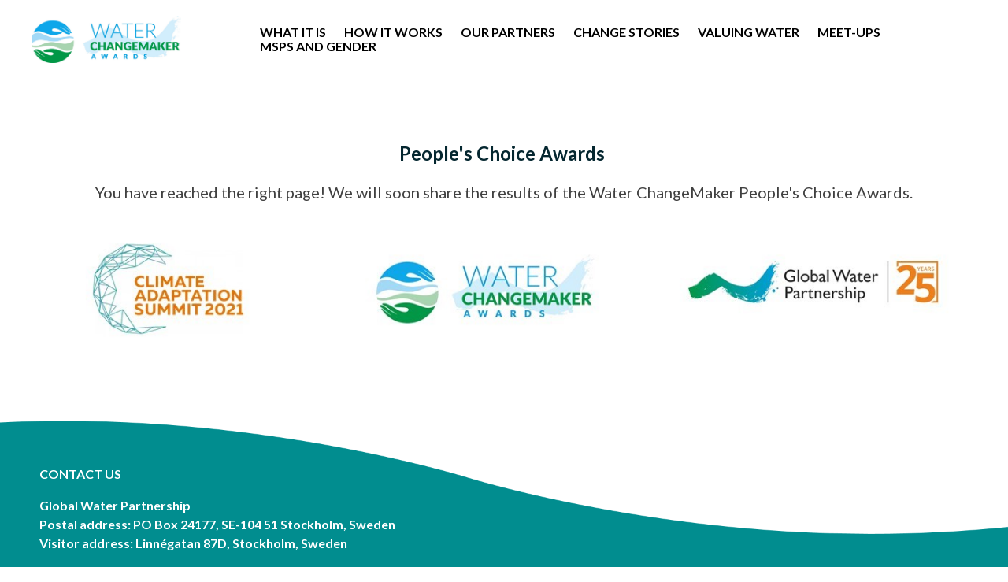

--- FILE ---
content_type: text/html; charset=utf-8
request_url: https://www.gwp.org/en/waterchangemakers/vote
body_size: 4513
content:
<!DOCTYPE html>
<html lang="en" data-lang="en">
<head>
    <title>Vote - GWP</title>
    <meta charset="utf-8">
    <meta http-equiv="x-ua-compatible" content="ie=edge">
    <meta name="viewport" content="width=device-width, initial-scale=1">


<meta http-equiv="X-UA-Compatible" content="IE=edge,chrome=1">


<meta property="og:site_name" content="Global Water Partnership" />

        <meta property="og:title" content="Vote" />
    <meta property="og:image" content="" />


    <link href="/css/competition?v=w0XcAP3XqmQFv6HqTwWszmAPph8nKv1Rhj9EWfVDB881" rel="stylesheet"/>

    <link href="https://fonts.googleapis.com/css?family=Lato:300,400,400i,700&display=swap" rel="stylesheet">

    <!-- Google Tag Manager -->
<script>(function(w,d,s,l,i){w[l]=w[l]||[];w[l].push({'gtm.start':
new Date().getTime(),event:'gtm.js'});var f=d.getElementsByTagName(s)[0],
j=d.createElement(s),dl=l!='dataLayer'?'&l='+l:'';j.async=true;j.src=
'https://www.googletagmanager.com/gtm.js?id='+i+dl;f.parentNode.insertBefore(j,f);
})(window,document,'script','dataLayer','GTM-KBWS97');</script>
<!-- End Google Tag Manager -->
</head>
<body class="u-language u-language--en">
    
    

    


<div class="c-site-content ">

<header class="c-header">
    <div class="o-header-wrapper">
        <div class="c-tools">
            </div>
            <div class="c-logo">
                <a href="/en/waterchangemakers/" class="c-logo__link">
                    <img src="/contentassets/c4cd00f3809c44d2a7c4c418404d9618/gwp_wc_logo.jpg" />
                </a>
            </div>
            <div class="o-navigation-wrapper" id="main-nav">

<nav>
    <ul class="c-navigation">
            <li class="c-navigation__item"><a class="c-navigation__link  " href="https://www.gwp.org/en/waterchangemakers/#263827">WHAT IT IS</a></li>
            <li class="c-navigation__item"><a class="c-navigation__link  " href="https://www.gwp.org/en/waterchangemakers/#263829">How it works</a></li>
            <li class="c-navigation__item"><a class="c-navigation__link  " href="https://www.gwp.org/en/waterchangemakers/#263842">OUR PARTNERS</a></li>
            <li class="c-navigation__item"><a class="c-navigation__link  " href="/en/waterchangemakers/change-stories/">Change stories</a></li>
            <li class="c-navigation__item"><a class="c-navigation__link  " href="/en/waterchangemakers/valuingwater/">Valuing Water</a></li>
            <li class="c-navigation__item"><a class="c-navigation__link  " href="/en/waterchangemakers/water-changemakers-meetups/">Meet-Ups</a></li>
            <li class="c-navigation__item"><a class="c-navigation__link  " href="/en/waterchangemakers/MSPs4WaterGovernance/">MSPs and Gender</a></li>
            </ul>
</nav>            </div>
            <div class="c-header-hamburger" id="nav-toggler">
                <div class="c-header-hamburger__bar1"></div>
                <div class="c-header-hamburger__bar2"></div>
                <div class="c-header-hamburger__bar3"></div>

            </div>
        </div>
    </header>

    



<div class="o-content-wrapper">
    <div class="o-article-wrapper o-article-wrapper--wide">
        <article class="c-article">
<div class="c-article__main-body"><h2 style="text-align: center;">People's Choice Awards&nbsp;</h2>
<p style="text-align: center;">You have reached the right page! We will soon share the results of the Water ChangeMaker People's Choice Awards.</p>
<p><img style="display: block; margin-left: auto; margin-right: auto;" alt="" src="/globalassets/global/water-changemaker-awards/peoples-choice/outro.jpg" height="189" width="1276" /></p></div>        </article>
    </div>

</div>

<footer class="c-footer">
    <div class="o-footer-wrapper">
        <div class="c-footer__backgorund"></div>
        <div class="c-footer__content">
            <p><strong>CONTACT US</strong></p>
<p><strong>Global Water Partnership</strong><b><br /> <strong>Postal address: PO Box 24177, SE-104 51 Stockholm, Sweden</strong><br /> <strong>Visitor address: Linnégatan 87D, Stockholm, Sweden</strong></b></p>
<p><strong>Email:&nbsp; <a href="mailto:waterchangemakers@gwp.org">waterchangemakers@gwp.org</a></strong></p>
<p><a href="/en/">BACK TO GWP.ORG »</a></p>
        </div>
    </div>
</footer>
    <div class="c-scroll-to-top">
        <div class="c-scroll-to-top-wrapper">
            <i class="fa fa-chevron-up"></i>
        </div>
    </div>
</div>


    <script src="/scripts/competition?v=bQz2Lv0PpQraUx6YCejvXwoFS_qwdgG1BmQz5yYHXRI1"></script>




    

</body>
</html>


--- FILE ---
content_type: text/css; charset=utf-8
request_url: https://www.gwp.org/css/competition?v=w0XcAP3XqmQFv6HqTwWszmAPph8nKv1Rhj9EWfVDB881
body_size: 127071
content:
/* Minification failed. Returning unminified contents.
(40,30024): run-time error CSS1039: Token not allowed after unary operator: '-vh'
(40,30781): run-time error CSS1039: Token not allowed after unary operator: '-vh'
(40,30960): run-time error CSS1039: Token not allowed after unary operator: '-vh'
(40,31678): run-time error CSS1039: Token not allowed after unary operator: '-vh'
(40,46394): run-time error CSS1030: Expected identifier, found ','
(40,46406): run-time error CSS1031: Expected selector, found ')'
(40,46406): run-time error CSS1025: Expected comma or open brace, found ')'
(40,46554): run-time error CSS1030: Expected identifier, found ','
(40,46566): run-time error CSS1031: Expected selector, found ')'
(40,46566): run-time error CSS1025: Expected comma or open brace, found ')'
 */
@charset "UTF-8";
/*! normalize.css v8.0.1 | MIT License | github.com/necolas/normalize.css */
html{line-height:1.15;-webkit-text-size-adjust:100%;}body{margin:0;}main{display:block;}h1{font-size:2em;margin:.67em 0;}hr{box-sizing:content-box;height:0;overflow:visible;}pre{font-family:monospace,monospace;font-size:1em;}a{background-color:transparent;}abbr[title]{border-bottom:0;text-decoration:underline;text-decoration:underline dotted;}b,strong{font-weight:bolder;}code,kbd,samp{font-family:monospace,monospace;font-size:1em;}small{font-size:80%;}sub,sup{font-size:75%;line-height:0;position:relative;vertical-align:baseline;}sub{bottom:-.25em;}sup{top:-.5em;}img{border-style:none;}button,input,optgroup,select,textarea{font-family:inherit;font-size:100%;line-height:1.15;margin:0;}button,input{overflow:visible;}button,select{text-transform:none;}button,[type=button],[type=reset],[type=submit]{-webkit-appearance:button;}button::-moz-focus-inner,[type=button]::-moz-focus-inner,[type=reset]::-moz-focus-inner,[type=submit]::-moz-focus-inner{border-style:none;padding:0;}button:-moz-focusring,[type=button]:-moz-focusring,[type=reset]:-moz-focusring,[type=submit]:-moz-focusring{outline:1px dotted ButtonText;}fieldset{padding:.35em .75em .625em;}legend{box-sizing:border-box;color:inherit;display:table;max-width:100%;padding:0;white-space:normal;}progress{vertical-align:baseline;}textarea{overflow:auto;}[type=checkbox],[type=radio]{box-sizing:border-box;padding:0;}[type=number]::-webkit-inner-spin-button,[type=number]::-webkit-outer-spin-button{height:auto;}[type=search]{-webkit-appearance:textfield;outline-offset:-2px;}[type=search]::-webkit-search-decoration{-webkit-appearance:none;}::-webkit-file-upload-button{-webkit-appearance:button;font:inherit;}details{display:block;}summary{display:list-item;}template{display:none;}[hidden]{display:none;}
/*! Avalanche | MIT License | @colourgarden */
.grid{display:block;list-style:none;padding:0;margin:0;margin-left:-40px;font-size:0;}.grid__cell{box-sizing:border-box;display:inline-block;width:100%;padding:0;padding-left:40px;margin:0;vertical-align:top;font-size:1rem;}.grid--center{text-align:center;}.grid--center>.grid__cell{text-align:left;}.grid--middle>.grid__cell{vertical-align:middle;}.grid--tiny{margin-left:-10px;}.grid--tiny>.grid__cell{padding-left:10px;}.grid--small{margin-left:-20px;}.grid--small>.grid__cell{padding-left:20px;}.grid--large{margin-left:-80px;}.grid--large>.grid__cell{padding-left:80px;}[class~="1/2"],[class~="2/4"],[class~="3/6"],[class~="4/8"],[class~="5/10"],[class~="6/12"]{width:50%;}[class~="1/3"],[class~="2/6"],[class~="4/12"]{width:33.3333333333%;}[class~="2/3"],[class~="4/6"],[class~="8/12"]{width:66.6666666667%;}[class~="1/4"],[class~="2/8"],[class~="3/12"]{width:25%;}[class~="3/4"],[class~="6/8"],[class~="9/12"]{width:75%;}[class~="1/5"],[class~="2/10"]{width:20%;}[class~="2/5"],[class~="4/10"]{width:40%;}[class~="3/5"],[class~="6/10"]{width:60%;}[class~="4/5"],[class~="8/10"]{width:80%;}[class~="1/6"],[class~="2/12"]{width:16.6666666667%;}[class~="5/6"],[class~="10/12"]{width:83.3333333333%;}[class~="1/8"]{width:12.5%;}[class~="3/8"]{width:37.5%;}[class~="5/8"]{width:62.5%;}[class~="7/8"]{width:87.5%;}[class~="1/10"]{width:10%;}[class~="3/10"]{width:30%;}[class~="7/10"]{width:70%;}[class~="9/10"]{width:90%;}[class~="1/12"]{width:8.3333333333%;}[class~="5/12"]{width:41.6666666667%;}[class~="7/12"]{width:58.3333333333%;}[class~="11/12"]{width:91.6666666667%;}@media screen and (max-width:499px){[class~="1/2--thumb"],[class~="2/4--thumb"],[class~="3/6--thumb"],[class~="4/8--thumb"],[class~="5/10--thumb"],[class~="6/12--thumb"]{width:50%;}[class~="1/3--thumb"],[class~="2/6--thumb"],[class~="4/12--thumb"]{width:33.3333333333%;}[class~="2/3--thumb"],[class~="4/6--thumb"],[class~="8/12--thumb"]{width:66.6666666667%;}[class~="1/4--thumb"],[class~="2/8--thumb"],[class~="3/12--thumb"]{width:25%;}[class~="3/4--thumb"],[class~="6/8--thumb"],[class~="9/12--thumb"]{width:75%;}[class~="1/5--thumb"],[class~="2/10--thumb"]{width:20%;}[class~="2/5--thumb"],[class~="4/10--thumb"]{width:40%;}[class~="3/5--thumb"],[class~="6/10--thumb"]{width:60%;}[class~="4/5--thumb"],[class~="8/10--thumb"]{width:80%;}[class~="1/6--thumb"],[class~="2/12--thumb"]{width:16.6666666667%;}[class~="5/6--thumb"],[class~="10/12--thumb"]{width:83.3333333333%;}[class~="1/8--thumb"]{width:12.5%;}[class~="3/8--thumb"]{width:37.5%;}[class~="5/8--thumb"]{width:62.5%;}[class~="7/8--thumb"]{width:87.5%;}[class~="1/10--thumb"]{width:10%;}[class~="3/10--thumb"]{width:30%;}[class~="7/10--thumb"]{width:70%;}[class~="9/10--thumb"]{width:90%;}[class~="1/12--thumb"]{width:8.3333333333%;}[class~="5/12--thumb"]{width:41.6666666667%;}[class~="7/12--thumb"]{width:58.3333333333%;}[class~="11/12--thumb"]{width:91.6666666667%;}}@media screen and (min-width:500px) and (max-width:800px){[class~="1/2--handheld"],[class~="2/4--handheld"],[class~="3/6--handheld"],[class~="4/8--handheld"],[class~="5/10--handheld"],[class~="6/12--handheld"]{width:50%;}[class~="1/3--handheld"],[class~="2/6--handheld"],[class~="4/12--handheld"]{width:33.3333333333%;}[class~="2/3--handheld"],[class~="4/6--handheld"],[class~="8/12--handheld"]{width:66.6666666667%;}[class~="1/4--handheld"],[class~="2/8--handheld"],[class~="3/12--handheld"]{width:25%;}[class~="3/4--handheld"],[class~="6/8--handheld"],[class~="9/12--handheld"]{width:75%;}[class~="1/5--handheld"],[class~="2/10--handheld"]{width:20%;}[class~="2/5--handheld"],[class~="4/10--handheld"]{width:40%;}[class~="3/5--handheld"],[class~="6/10--handheld"]{width:60%;}[class~="4/5--handheld"],[class~="8/10--handheld"]{width:80%;}[class~="1/6--handheld"],[class~="2/12--handheld"]{width:16.6666666667%;}[class~="5/6--handheld"],[class~="10/12--handheld"]{width:83.3333333333%;}[class~="1/8--handheld"]{width:12.5%;}[class~="3/8--handheld"]{width:37.5%;}[class~="5/8--handheld"]{width:62.5%;}[class~="7/8--handheld"]{width:87.5%;}[class~="1/10--handheld"]{width:10%;}[class~="3/10--handheld"]{width:30%;}[class~="7/10--handheld"]{width:70%;}[class~="9/10--handheld"]{width:90%;}[class~="1/12--handheld"]{width:8.3333333333%;}[class~="5/12--handheld"]{width:41.6666666667%;}[class~="7/12--handheld"]{width:58.3333333333%;}[class~="11/12--handheld"]{width:91.6666666667%;}}@media screen and (min-width:500px){[class~="1/2--handheld-and-up"],[class~="2/4--handheld-and-up"],[class~="3/6--handheld-and-up"],[class~="4/8--handheld-and-up"],[class~="5/10--handheld-and-up"],[class~="6/12--handheld-and-up"]{width:50%;}[class~="1/3--handheld-and-up"],[class~="2/6--handheld-and-up"],[class~="4/12--handheld-and-up"]{width:33.3333333333%;}[class~="2/3--handheld-and-up"],[class~="4/6--handheld-and-up"],[class~="8/12--handheld-and-up"]{width:66.6666666667%;}[class~="1/4--handheld-and-up"],[class~="2/8--handheld-and-up"],[class~="3/12--handheld-and-up"]{width:25%;}[class~="3/4--handheld-and-up"],[class~="6/8--handheld-and-up"],[class~="9/12--handheld-and-up"]{width:75%;}[class~="1/5--handheld-and-up"],[class~="2/10--handheld-and-up"]{width:20%;}[class~="2/5--handheld-and-up"],[class~="4/10--handheld-and-up"]{width:40%;}[class~="3/5--handheld-and-up"],[class~="6/10--handheld-and-up"]{width:60%;}[class~="4/5--handheld-and-up"],[class~="8/10--handheld-and-up"]{width:80%;}[class~="1/6--handheld-and-up"],[class~="2/12--handheld-and-up"]{width:16.6666666667%;}[class~="5/6--handheld-and-up"],[class~="10/12--handheld-and-up"]{width:83.3333333333%;}[class~="1/8--handheld-and-up"]{width:12.5%;}[class~="3/8--handheld-and-up"]{width:37.5%;}[class~="5/8--handheld-and-up"]{width:62.5%;}[class~="7/8--handheld-and-up"]{width:87.5%;}[class~="1/10--handheld-and-up"]{width:10%;}[class~="3/10--handheld-and-up"]{width:30%;}[class~="7/10--handheld-and-up"]{width:70%;}[class~="9/10--handheld-and-up"]{width:90%;}[class~="1/12--handheld-and-up"]{width:8.3333333333%;}[class~="5/12--handheld-and-up"]{width:41.6666666667%;}[class~="7/12--handheld-and-up"]{width:58.3333333333%;}[class~="11/12--handheld-and-up"]{width:91.6666666667%;}}@media screen and (max-width:800px){[class~="1/2--pocket"],[class~="2/4--pocket"],[class~="3/6--pocket"],[class~="4/8--pocket"],[class~="5/10--pocket"],[class~="6/12--pocket"]{width:50%;}[class~="1/3--pocket"],[class~="2/6--pocket"],[class~="4/12--pocket"]{width:33.3333333333%;}[class~="2/3--pocket"],[class~="4/6--pocket"],[class~="8/12--pocket"]{width:66.6666666667%;}[class~="1/4--pocket"],[class~="2/8--pocket"],[class~="3/12--pocket"]{width:25%;}[class~="3/4--pocket"],[class~="6/8--pocket"],[class~="9/12--pocket"]{width:75%;}[class~="1/5--pocket"],[class~="2/10--pocket"]{width:20%;}[class~="2/5--pocket"],[class~="4/10--pocket"]{width:40%;}[class~="3/5--pocket"],[class~="6/10--pocket"]{width:60%;}[class~="4/5--pocket"],[class~="8/10--pocket"]{width:80%;}[class~="1/6--pocket"],[class~="2/12--pocket"]{width:16.6666666667%;}[class~="5/6--pocket"],[class~="10/12--pocket"]{width:83.3333333333%;}[class~="1/8--pocket"]{width:12.5%;}[class~="3/8--pocket"]{width:37.5%;}[class~="5/8--pocket"]{width:62.5%;}[class~="7/8--pocket"]{width:87.5%;}[class~="1/10--pocket"]{width:10%;}[class~="3/10--pocket"]{width:30%;}[class~="7/10--pocket"]{width:70%;}[class~="9/10--pocket"]{width:90%;}[class~="1/12--pocket"]{width:8.3333333333%;}[class~="5/12--pocket"]{width:41.6666666667%;}[class~="7/12--pocket"]{width:58.3333333333%;}[class~="11/12--pocket"]{width:91.6666666667%;}}@media screen and (min-width:801px) and (max-width:1024px){[class~="1/2--lap"],[class~="2/4--lap"],[class~="3/6--lap"],[class~="4/8--lap"],[class~="5/10--lap"],[class~="6/12--lap"]{width:50%;}[class~="1/3--lap"],[class~="2/6--lap"],[class~="4/12--lap"]{width:33.3333333333%;}[class~="2/3--lap"],[class~="4/6--lap"],[class~="8/12--lap"]{width:66.6666666667%;}[class~="1/4--lap"],[class~="2/8--lap"],[class~="3/12--lap"]{width:25%;}[class~="3/4--lap"],[class~="6/8--lap"],[class~="9/12--lap"]{width:75%;}[class~="1/5--lap"],[class~="2/10--lap"]{width:20%;}[class~="2/5--lap"],[class~="4/10--lap"]{width:40%;}[class~="3/5--lap"],[class~="6/10--lap"]{width:60%;}[class~="4/5--lap"],[class~="8/10--lap"]{width:80%;}[class~="1/6--lap"],[class~="2/12--lap"]{width:16.6666666667%;}[class~="5/6--lap"],[class~="10/12--lap"]{width:83.3333333333%;}[class~="1/8--lap"]{width:12.5%;}[class~="3/8--lap"]{width:37.5%;}[class~="5/8--lap"]{width:62.5%;}[class~="7/8--lap"]{width:87.5%;}[class~="1/10--lap"]{width:10%;}[class~="3/10--lap"]{width:30%;}[class~="7/10--lap"]{width:70%;}[class~="9/10--lap"]{width:90%;}[class~="1/12--lap"]{width:8.3333333333%;}[class~="5/12--lap"]{width:41.6666666667%;}[class~="7/12--lap"]{width:58.3333333333%;}[class~="11/12--lap"]{width:91.6666666667%;}}@media screen and (min-width:801px){[class~="1/2--lap-and-up"],[class~="2/4--lap-and-up"],[class~="3/6--lap-and-up"],[class~="4/8--lap-and-up"],[class~="5/10--lap-and-up"],[class~="6/12--lap-and-up"]{width:50%;}[class~="1/3--lap-and-up"],[class~="2/6--lap-and-up"],[class~="4/12--lap-and-up"]{width:33.3333333333%;}[class~="2/3--lap-and-up"],[class~="4/6--lap-and-up"],[class~="8/12--lap-and-up"]{width:66.6666666667%;}[class~="1/4--lap-and-up"],[class~="2/8--lap-and-up"],[class~="3/12--lap-and-up"]{width:25%;}[class~="3/4--lap-and-up"],[class~="6/8--lap-and-up"],[class~="9/12--lap-and-up"]{width:75%;}[class~="1/5--lap-and-up"],[class~="2/10--lap-and-up"]{width:20%;}[class~="2/5--lap-and-up"],[class~="4/10--lap-and-up"]{width:40%;}[class~="3/5--lap-and-up"],[class~="6/10--lap-and-up"]{width:60%;}[class~="4/5--lap-and-up"],[class~="8/10--lap-and-up"]{width:80%;}[class~="1/6--lap-and-up"],[class~="2/12--lap-and-up"]{width:16.6666666667%;}[class~="5/6--lap-and-up"],[class~="10/12--lap-and-up"]{width:83.3333333333%;}[class~="1/8--lap-and-up"]{width:12.5%;}[class~="3/8--lap-and-up"]{width:37.5%;}[class~="5/8--lap-and-up"]{width:62.5%;}[class~="7/8--lap-and-up"]{width:87.5%;}[class~="1/10--lap-and-up"]{width:10%;}[class~="3/10--lap-and-up"]{width:30%;}[class~="7/10--lap-and-up"]{width:70%;}[class~="9/10--lap-and-up"]{width:90%;}[class~="1/12--lap-and-up"]{width:8.3333333333%;}[class~="5/12--lap-and-up"]{width:41.6666666667%;}[class~="7/12--lap-and-up"]{width:58.3333333333%;}[class~="11/12--lap-and-up"]{width:91.6666666667%;}}@media screen and (max-width:1024px){[class~="1/2--portable"],[class~="2/4--portable"],[class~="3/6--portable"],[class~="4/8--portable"],[class~="5/10--portable"],[class~="6/12--portable"]{width:50%;}[class~="1/3--portable"],[class~="2/6--portable"],[class~="4/12--portable"]{width:33.3333333333%;}[class~="2/3--portable"],[class~="4/6--portable"],[class~="8/12--portable"]{width:66.6666666667%;}[class~="1/4--portable"],[class~="2/8--portable"],[class~="3/12--portable"]{width:25%;}[class~="3/4--portable"],[class~="6/8--portable"],[class~="9/12--portable"]{width:75%;}[class~="1/5--portable"],[class~="2/10--portable"]{width:20%;}[class~="2/5--portable"],[class~="4/10--portable"]{width:40%;}[class~="3/5--portable"],[class~="6/10--portable"]{width:60%;}[class~="4/5--portable"],[class~="8/10--portable"]{width:80%;}[class~="1/6--portable"],[class~="2/12--portable"]{width:16.6666666667%;}[class~="5/6--portable"],[class~="10/12--portable"]{width:83.3333333333%;}[class~="1/8--portable"]{width:12.5%;}[class~="3/8--portable"]{width:37.5%;}[class~="5/8--portable"]{width:62.5%;}[class~="7/8--portable"]{width:87.5%;}[class~="1/10--portable"]{width:10%;}[class~="3/10--portable"]{width:30%;}[class~="7/10--portable"]{width:70%;}[class~="9/10--portable"]{width:90%;}[class~="1/12--portable"]{width:8.3333333333%;}[class~="5/12--portable"]{width:41.6666666667%;}[class~="7/12--portable"]{width:58.3333333333%;}[class~="11/12--portable"]{width:91.6666666667%;}}@media screen and (min-width:1025px){[class~="1/2--desk"],[class~="2/4--desk"],[class~="3/6--desk"],[class~="4/8--desk"],[class~="5/10--desk"],[class~="6/12--desk"]{width:50%;}[class~="1/3--desk"],[class~="2/6--desk"],[class~="4/12--desk"]{width:33.3333333333%;}[class~="2/3--desk"],[class~="4/6--desk"],[class~="8/12--desk"]{width:66.6666666667%;}[class~="1/4--desk"],[class~="2/8--desk"],[class~="3/12--desk"]{width:25%;}[class~="3/4--desk"],[class~="6/8--desk"],[class~="9/12--desk"]{width:75%;}[class~="1/5--desk"],[class~="2/10--desk"]{width:20%;}[class~="2/5--desk"],[class~="4/10--desk"]{width:40%;}[class~="3/5--desk"],[class~="6/10--desk"]{width:60%;}[class~="4/5--desk"],[class~="8/10--desk"]{width:80%;}[class~="1/6--desk"],[class~="2/12--desk"]{width:16.6666666667%;}[class~="5/6--desk"],[class~="10/12--desk"]{width:83.3333333333%;}[class~="1/8--desk"]{width:12.5%;}[class~="3/8--desk"]{width:37.5%;}[class~="5/8--desk"]{width:62.5%;}[class~="7/8--desk"]{width:87.5%;}[class~="1/10--desk"]{width:10%;}[class~="3/10--desk"]{width:30%;}[class~="7/10--desk"]{width:70%;}[class~="9/10--desk"]{width:90%;}[class~="1/12--desk"]{width:8.3333333333%;}[class~="5/12--desk"]{width:41.6666666667%;}[class~="7/12--desk"]{width:58.3333333333%;}[class~="11/12--desk"]{width:91.6666666667%;}}@media screen and (min-width:1160px){[class~="1/2--widescreen"],[class~="2/4--widescreen"],[class~="3/6--widescreen"],[class~="4/8--widescreen"],[class~="5/10--widescreen"],[class~="6/12--widescreen"]{width:50%;}[class~="1/3--widescreen"],[class~="2/6--widescreen"],[class~="4/12--widescreen"]{width:33.3333333333%;}[class~="2/3--widescreen"],[class~="4/6--widescreen"],[class~="8/12--widescreen"]{width:66.6666666667%;}[class~="1/4--widescreen"],[class~="2/8--widescreen"],[class~="3/12--widescreen"]{width:25%;}[class~="3/4--widescreen"],[class~="6/8--widescreen"],[class~="9/12--widescreen"]{width:75%;}[class~="1/5--widescreen"],[class~="2/10--widescreen"]{width:20%;}[class~="2/5--widescreen"],[class~="4/10--widescreen"]{width:40%;}[class~="3/5--widescreen"],[class~="6/10--widescreen"]{width:60%;}[class~="4/5--widescreen"],[class~="8/10--widescreen"]{width:80%;}[class~="1/6--widescreen"],[class~="2/12--widescreen"]{width:16.6666666667%;}[class~="5/6--widescreen"],[class~="10/12--widescreen"]{width:83.3333333333%;}[class~="1/8--widescreen"]{width:12.5%;}[class~="3/8--widescreen"]{width:37.5%;}[class~="5/8--widescreen"]{width:62.5%;}[class~="7/8--widescreen"]{width:87.5%;}[class~="1/10--widescreen"]{width:10%;}[class~="3/10--widescreen"]{width:30%;}[class~="7/10--widescreen"]{width:70%;}[class~="9/10--widescreen"]{width:90%;}[class~="1/12--widescreen"]{width:8.3333333333%;}[class~="5/12--widescreen"]{width:41.6666666667%;}[class~="7/12--widescreen"]{width:58.3333333333%;}[class~="11/12--widescreen"]{width:91.6666666667%;}}@media screen and (-webkit-min-device-pixel-ratio:2),screen and (min-resolution:192dpi),screen and (min-resolution:2dppx){[class~="1/2--retina"],[class~="2/4--retina"],[class~="3/6--retina"],[class~="4/8--retina"],[class~="5/10--retina"],[class~="6/12--retina"]{width:50%;}[class~="1/3--retina"],[class~="2/6--retina"],[class~="4/12--retina"]{width:33.3333333333%;}[class~="2/3--retina"],[class~="4/6--retina"],[class~="8/12--retina"]{width:66.6666666667%;}[class~="1/4--retina"],[class~="2/8--retina"],[class~="3/12--retina"]{width:25%;}[class~="3/4--retina"],[class~="6/8--retina"],[class~="9/12--retina"]{width:75%;}[class~="1/5--retina"],[class~="2/10--retina"]{width:20%;}[class~="2/5--retina"],[class~="4/10--retina"]{width:40%;}[class~="3/5--retina"],[class~="6/10--retina"]{width:60%;}[class~="4/5--retina"],[class~="8/10--retina"]{width:80%;}[class~="1/6--retina"],[class~="2/12--retina"]{width:16.6666666667%;}[class~="5/6--retina"],[class~="10/12--retina"]{width:83.3333333333%;}[class~="1/8--retina"]{width:12.5%;}[class~="3/8--retina"]{width:37.5%;}[class~="5/8--retina"]{width:62.5%;}[class~="7/8--retina"]{width:87.5%;}[class~="1/10--retina"]{width:10%;}[class~="3/10--retina"]{width:30%;}[class~="7/10--retina"]{width:70%;}[class~="9/10--retina"]{width:90%;}[class~="1/12--retina"]{width:8.3333333333%;}[class~="5/12--retina"]{width:41.6666666667%;}[class~="7/12--retina"]{width:58.3333333333%;}[class~="11/12--retina"]{width:91.6666666667%;}}
/*! jQuery UI - v1.12.1 - 2020-03-25
* http://jqueryui.com
* Includes: core.css, datepicker.css, theme.css
* To view and modify this theme, visit http://jqueryui.com/themeroller/?scope=&folderName=base&cornerRadiusShadow=8px&offsetLeftShadow=0px&offsetTopShadow=0px&thicknessShadow=5px&opacityShadow=30&bgImgOpacityShadow=0&bgTextureShadow=flat&bgColorShadow=666666&opacityOverlay=30&bgImgOpacityOverlay=0&bgTextureOverlay=flat&bgColorOverlay=aaaaaa&iconColorError=cc0000&fcError=5f3f3f&borderColorError=f1a899&bgTextureError=flat&bgColorError=fddfdf&iconColorHighlight=777620&fcHighlight=777620&borderColorHighlight=dad55e&bgTextureHighlight=flat&bgColorHighlight=fffa90&iconColorActive=ffffff&fcActive=ffffff&borderColorActive=003eff&bgTextureActive=flat&bgColorActive=007fff&iconColorHover=555555&fcHover=2b2b2b&borderColorHover=cccccc&bgTextureHover=flat&bgColorHover=ededed&iconColorDefault=777777&fcDefault=454545&borderColorDefault=c5c5c5&bgTextureDefault=flat&bgColorDefault=f6f6f6&iconColorContent=444444&fcContent=333333&borderColorContent=dddddd&bgTextureContent=flat&bgColorContent=ffffff&iconColorHeader=444444&fcHeader=333333&borderColorHeader=dddddd&bgTextureHeader=flat&bgColorHeader=e9e9e9&cornerRadius=3px&fwDefault=normal&fsDefault=1em&ffDefault=Arial%2CHelvetica%2Csans-serif
* Copyright jQuery Foundation and other contributors; Licensed MIT */
.ui-helper-hidden{display:none;}.ui-helper-hidden-accessible{border:0;clip:rect(0 0 0 0);height:1px;margin:-1px;overflow:hidden;padding:0;position:absolute;width:1px;}.ui-helper-reset{margin:0;padding:0;border:0;outline:0;line-height:1.3;text-decoration:none;font-size:100%;list-style:none;}.ui-helper-clearfix:before,.ui-helper-clearfix:after{content:"";display:table;border-collapse:collapse;}.ui-helper-clearfix:after{clear:both;}.ui-helper-zfix{width:100%;height:100%;top:0;left:0;position:absolute;opacity:0;filter:Alpha(Opacity=0);}.ui-front{z-index:100;}.ui-state-disabled{cursor:default!important;pointer-events:none;}.ui-icon{display:inline-block;vertical-align:middle;margin-top:-.25em;position:relative;text-indent:-99999px;overflow:hidden;background-repeat:no-repeat;}.ui-widget-icon-block{left:50%;margin-left:-8px;display:block;}.ui-widget-overlay{position:fixed;top:0;left:0;width:100%;height:100%;}.ui-datepicker{width:17em;padding:.2em .2em 0;display:none;}.ui-datepicker .ui-datepicker-header{position:relative;padding:.2em 0;}.ui-datepicker .ui-datepicker-prev,.ui-datepicker .ui-datepicker-next{position:absolute;top:2px;width:1.8em;height:1.8em;}.ui-datepicker .ui-datepicker-prev-hover,.ui-datepicker .ui-datepicker-next-hover{top:1px;}.ui-datepicker .ui-datepicker-prev{left:2px;}.ui-datepicker .ui-datepicker-next{right:2px;}.ui-datepicker .ui-datepicker-prev-hover{left:1px;}.ui-datepicker .ui-datepicker-next-hover{right:1px;}.ui-datepicker .ui-datepicker-prev span,.ui-datepicker .ui-datepicker-next span{display:block;position:absolute;left:50%;margin-left:-8px;top:50%;margin-top:-8px;}.ui-datepicker .ui-datepicker-title{margin:0 2.3em;line-height:1.8em;text-align:center;}.ui-datepicker .ui-datepicker-title select{font-size:1em;margin:1px 0;}.ui-datepicker select.ui-datepicker-month,.ui-datepicker select.ui-datepicker-year{width:45%;}.ui-datepicker table{width:100%;font-size:.9em;border-collapse:collapse;margin:0 0 .4em;}.ui-datepicker th{padding:.7em .3em;text-align:center;font-weight:bold;border:0;}.ui-datepicker td{border:0;padding:1px;}.ui-datepicker td span,.ui-datepicker td a{display:block;padding:.2em;text-align:right;text-decoration:none;}.ui-datepicker .ui-datepicker-buttonpane{background-image:none;margin:.7em 0 0 0;padding:0 .2em;border-left:0;border-right:0;border-bottom:0;}.ui-datepicker .ui-datepicker-buttonpane button{float:right;margin:.5em .2em .4em;cursor:pointer;padding:.2em .6em .3em .6em;width:auto;overflow:visible;}.ui-datepicker .ui-datepicker-buttonpane button.ui-datepicker-current{float:left;}.ui-datepicker.ui-datepicker-multi{width:auto;}.ui-datepicker-multi .ui-datepicker-group{float:left;}.ui-datepicker-multi .ui-datepicker-group table{width:95%;margin:0 auto .4em;}.ui-datepicker-multi-2 .ui-datepicker-group{width:50%;}.ui-datepicker-multi-3 .ui-datepicker-group{width:33.3%;}.ui-datepicker-multi-4 .ui-datepicker-group{width:25%;}.ui-datepicker-multi .ui-datepicker-group-last .ui-datepicker-header,.ui-datepicker-multi .ui-datepicker-group-middle .ui-datepicker-header{border-left-width:0;}.ui-datepicker-multi .ui-datepicker-buttonpane{clear:left;}.ui-datepicker-row-break{clear:both;width:100%;font-size:0;}.ui-datepicker-rtl{direction:rtl;}.ui-datepicker-rtl .ui-datepicker-prev{right:2px;left:auto;}.ui-datepicker-rtl .ui-datepicker-next{left:2px;right:auto;}.ui-datepicker-rtl .ui-datepicker-prev:hover{right:1px;left:auto;}.ui-datepicker-rtl .ui-datepicker-next:hover{left:1px;right:auto;}.ui-datepicker-rtl .ui-datepicker-buttonpane{clear:right;}.ui-datepicker-rtl .ui-datepicker-buttonpane button{float:left;}.ui-datepicker-rtl .ui-datepicker-buttonpane button.ui-datepicker-current,.ui-datepicker-rtl .ui-datepicker-group{float:right;}.ui-datepicker-rtl .ui-datepicker-group-last .ui-datepicker-header,.ui-datepicker-rtl .ui-datepicker-group-middle .ui-datepicker-header{border-right-width:0;border-left-width:1px;}.ui-datepicker .ui-icon{display:block;text-indent:-99999px;overflow:hidden;background-repeat:no-repeat;left:.5em;top:.3em;}.ui-widget{font-family:Arial,Helvetica,sans-serif;font-size:1em;}.ui-widget .ui-widget{font-size:1em;}.ui-widget input,.ui-widget select,.ui-widget textarea,.ui-widget button{font-family:Arial,Helvetica,sans-serif;font-size:1em;}.ui-widget.ui-widget-content{border:1px solid #c5c5c5;}.ui-widget-content{border:1px solid #ddd;background:#fff;color:#333;}.ui-widget-content a{color:#333;}.ui-widget-header{border:1px solid #ddd;background:#e9e9e9;color:#333;font-weight:bold;}.ui-widget-header a{color:#333;}.ui-state-default,.ui-widget-content .ui-state-default,.ui-widget-header .ui-state-default,.ui-button,html .ui-button.ui-state-disabled:hover,html .ui-button.ui-state-disabled:active{border:1px solid #c5c5c5;background:#f6f6f6;font-weight:normal;color:#454545;}.ui-state-default a,.ui-state-default a:link,.ui-state-default a:visited,a.ui-button,a:link.ui-button,a:visited.ui-button,.ui-button{color:#454545;text-decoration:none;}.ui-state-hover,.ui-widget-content .ui-state-hover,.ui-widget-header .ui-state-hover,.ui-state-focus,.ui-widget-content .ui-state-focus,.ui-widget-header .ui-state-focus,.ui-button:hover,.ui-button:focus{border:1px solid #ccc;background:#ededed;font-weight:normal;color:#2b2b2b;}.ui-state-hover a,.ui-state-hover a:hover,.ui-state-hover a:link,.ui-state-hover a:visited,.ui-state-focus a,.ui-state-focus a:hover,.ui-state-focus a:link,.ui-state-focus a:visited,a.ui-button:hover,a.ui-button:focus{color:#2b2b2b;text-decoration:none;}.ui-visual-focus{box-shadow:0 0 3px 1px #5e9ed6;}.ui-state-active,.ui-widget-content .ui-state-active,.ui-widget-header .ui-state-active,a.ui-button:active,.ui-button:active,.ui-button.ui-state-active:hover{border:1px solid #003eff;background:#007fff;font-weight:normal;color:#fff;}.ui-icon-background,.ui-state-active .ui-icon-background{border:#003eff;background-color:#fff;}.ui-state-active a,.ui-state-active a:link,.ui-state-active a:visited{color:#fff;text-decoration:none;}.ui-state-highlight,.ui-widget-content .ui-state-highlight,.ui-widget-header .ui-state-highlight{border:1px solid #dad55e;background:#fffa90;color:#777620;}.ui-state-checked{border:1px solid #dad55e;background:#fffa90;}.ui-state-highlight a,.ui-widget-content .ui-state-highlight a,.ui-widget-header .ui-state-highlight a{color:#777620;}.ui-state-error,.ui-widget-content .ui-state-error,.ui-widget-header .ui-state-error{border:1px solid #f1a899;background:#fddfdf;color:#5f3f3f;}.ui-state-error a,.ui-widget-content .ui-state-error a,.ui-widget-header .ui-state-error a{color:#5f3f3f;}.ui-state-error-text,.ui-widget-content .ui-state-error-text,.ui-widget-header .ui-state-error-text{color:#5f3f3f;}.ui-priority-primary,.ui-widget-content .ui-priority-primary,.ui-widget-header .ui-priority-primary{font-weight:bold;}.ui-priority-secondary,.ui-widget-content .ui-priority-secondary,.ui-widget-header .ui-priority-secondary{opacity:.7;filter:Alpha(Opacity=70);font-weight:normal;}.ui-state-disabled,.ui-widget-content .ui-state-disabled,.ui-widget-header .ui-state-disabled{opacity:.35;filter:Alpha(Opacity=35);background-image:none;}.ui-state-disabled .ui-icon{filter:Alpha(Opacity=35);}.ui-icon{width:16px;height:16px;}.ui-icon,.ui-widget-content .ui-icon{background-image:url("/images/lib/jquery-ui/lib/jquery-ui/ui-icons_444444_256x240.png");}.ui-widget-header .ui-icon{background-image:url("/images/lib/jquery-ui/ui-icons_444444_256x240.png");}.ui-state-hover .ui-icon,.ui-state-focus .ui-icon,.ui-button:hover .ui-icon,.ui-button:focus .ui-icon{background-image:url("/images/lib/jquery-ui/ui-icons_555555_256x240.png");}.ui-state-active .ui-icon,.ui-button:active .ui-icon{background-image:url("/images/lib/jquery-ui/ui-icons_ffffff_256x240.png");}.ui-state-highlight .ui-icon,.ui-button .ui-state-highlight.ui-icon{background-image:url("/images/lib/jquery-ui/ui-icons_777620_256x240.png");}.ui-state-error .ui-icon,.ui-state-error-text .ui-icon{background-image:url("/images/lib/jquery-ui/ui-icons_cc0000_256x240.png");}.ui-button .ui-icon{background-image:url("/images/lib/jquery-ui/ui-icons_777777_256x240.png");}.ui-icon-blank{background-position:16px 16px;}.ui-icon-caret-1-n{background-position:0 0;}.ui-icon-caret-1-ne{background-position:-16px 0;}.ui-icon-caret-1-e{background-position:-32px 0;}.ui-icon-caret-1-se{background-position:-48px 0;}.ui-icon-caret-1-s{background-position:-65px 0;}.ui-icon-caret-1-sw{background-position:-80px 0;}.ui-icon-caret-1-w{background-position:-96px 0;}.ui-icon-caret-1-nw{background-position:-112px 0;}.ui-icon-caret-2-n-s{background-position:-128px 0;}.ui-icon-caret-2-e-w{background-position:-144px 0;}.ui-icon-triangle-1-n{background-position:0 -16px;}.ui-icon-triangle-1-ne{background-position:-16px -16px;}.ui-icon-triangle-1-e{background-position:-32px -16px;}.ui-icon-triangle-1-se{background-position:-48px -16px;}.ui-icon-triangle-1-s{background-position:-65px -16px;}.ui-icon-triangle-1-sw{background-position:-80px -16px;}.ui-icon-triangle-1-w{background-position:-96px -16px;}.ui-icon-triangle-1-nw{background-position:-112px -16px;}.ui-icon-triangle-2-n-s{background-position:-128px -16px;}.ui-icon-triangle-2-e-w{background-position:-144px -16px;}.ui-icon-arrow-1-n{background-position:0 -32px;}.ui-icon-arrow-1-ne{background-position:-16px -32px;}.ui-icon-arrow-1-e{background-position:-32px -32px;}.ui-icon-arrow-1-se{background-position:-48px -32px;}.ui-icon-arrow-1-s{background-position:-65px -32px;}.ui-icon-arrow-1-sw{background-position:-80px -32px;}.ui-icon-arrow-1-w{background-position:-96px -32px;}.ui-icon-arrow-1-nw{background-position:-112px -32px;}.ui-icon-arrow-2-n-s{background-position:-128px -32px;}.ui-icon-arrow-2-ne-sw{background-position:-144px -32px;}.ui-icon-arrow-2-e-w{background-position:-160px -32px;}.ui-icon-arrow-2-se-nw{background-position:-176px -32px;}.ui-icon-arrowstop-1-n{background-position:-192px -32px;}.ui-icon-arrowstop-1-e{background-position:-208px -32px;}.ui-icon-arrowstop-1-s{background-position:-224px -32px;}.ui-icon-arrowstop-1-w{background-position:-240px -32px;}.ui-icon-arrowthick-1-n{background-position:1px -48px;}.ui-icon-arrowthick-1-ne{background-position:-16px -48px;}.ui-icon-arrowthick-1-e{background-position:-32px -48px;}.ui-icon-arrowthick-1-se{background-position:-48px -48px;}.ui-icon-arrowthick-1-s{background-position:-64px -48px;}.ui-icon-arrowthick-1-sw{background-position:-80px -48px;}.ui-icon-arrowthick-1-w{background-position:-96px -48px;}.ui-icon-arrowthick-1-nw{background-position:-112px -48px;}.ui-icon-arrowthick-2-n-s{background-position:-128px -48px;}.ui-icon-arrowthick-2-ne-sw{background-position:-144px -48px;}.ui-icon-arrowthick-2-e-w{background-position:-160px -48px;}.ui-icon-arrowthick-2-se-nw{background-position:-176px -48px;}.ui-icon-arrowthickstop-1-n{background-position:-192px -48px;}.ui-icon-arrowthickstop-1-e{background-position:-208px -48px;}.ui-icon-arrowthickstop-1-s{background-position:-224px -48px;}.ui-icon-arrowthickstop-1-w{background-position:-240px -48px;}.ui-icon-arrowreturnthick-1-w{background-position:0 -64px;}.ui-icon-arrowreturnthick-1-n{background-position:-16px -64px;}.ui-icon-arrowreturnthick-1-e{background-position:-32px -64px;}.ui-icon-arrowreturnthick-1-s{background-position:-48px -64px;}.ui-icon-arrowreturn-1-w{background-position:-64px -64px;}.ui-icon-arrowreturn-1-n{background-position:-80px -64px;}.ui-icon-arrowreturn-1-e{background-position:-96px -64px;}.ui-icon-arrowreturn-1-s{background-position:-112px -64px;}.ui-icon-arrowrefresh-1-w{background-position:-128px -64px;}.ui-icon-arrowrefresh-1-n{background-position:-144px -64px;}.ui-icon-arrowrefresh-1-e{background-position:-160px -64px;}.ui-icon-arrowrefresh-1-s{background-position:-176px -64px;}.ui-icon-arrow-4{background-position:0 -80px;}.ui-icon-arrow-4-diag{background-position:-16px -80px;}.ui-icon-extlink{background-position:-32px -80px;}.ui-icon-newwin{background-position:-48px -80px;}.ui-icon-refresh{background-position:-64px -80px;}.ui-icon-shuffle{background-position:-80px -80px;}.ui-icon-transfer-e-w{background-position:-96px -80px;}.ui-icon-transferthick-e-w{background-position:-112px -80px;}.ui-icon-folder-collapsed{background-position:0 -96px;}.ui-icon-folder-open{background-position:-16px -96px;}.ui-icon-document{background-position:-32px -96px;}.ui-icon-document-b{background-position:-48px -96px;}.ui-icon-note{background-position:-64px -96px;}.ui-icon-mail-closed{background-position:-80px -96px;}.ui-icon-mail-open{background-position:-96px -96px;}.ui-icon-suitcase{background-position:-112px -96px;}.ui-icon-comment{background-position:-128px -96px;}.ui-icon-person{background-position:-144px -96px;}.ui-icon-print{background-position:-160px -96px;}.ui-icon-trash{background-position:-176px -96px;}.ui-icon-locked{background-position:-192px -96px;}.ui-icon-unlocked{background-position:-208px -96px;}.ui-icon-bookmark{background-position:-224px -96px;}.ui-icon-tag{background-position:-240px -96px;}.ui-icon-home{background-position:0 -112px;}.ui-icon-flag{background-position:-16px -112px;}.ui-icon-calendar{background-position:-32px -112px;}.ui-icon-cart{background-position:-48px -112px;}.ui-icon-pencil{background-position:-64px -112px;}.ui-icon-clock{background-position:-80px -112px;}.ui-icon-disk{background-position:-96px -112px;}.ui-icon-calculator{background-position:-112px -112px;}.ui-icon-zoomin{background-position:-128px -112px;}.ui-icon-zoomout{background-position:-144px -112px;}.ui-icon-search{background-position:-160px -112px;}.ui-icon-wrench{background-position:-176px -112px;}.ui-icon-gear{background-position:-192px -112px;}.ui-icon-heart{background-position:-208px -112px;}.ui-icon-star{background-position:-224px -112px;}.ui-icon-link{background-position:-240px -112px;}.ui-icon-cancel{background-position:0 -128px;}.ui-icon-plus{background-position:-16px -128px;}.ui-icon-plusthick{background-position:-32px -128px;}.ui-icon-minus{background-position:-48px -128px;}.ui-icon-minusthick{background-position:-64px -128px;}.ui-icon-close{background-position:-80px -128px;}.ui-icon-closethick{background-position:-96px -128px;}.ui-icon-key{background-position:-112px -128px;}.ui-icon-lightbulb{background-position:-128px -128px;}.ui-icon-scissors{background-position:-144px -128px;}.ui-icon-clipboard{background-position:-160px -128px;}.ui-icon-copy{background-position:-176px -128px;}.ui-icon-contact{background-position:-192px -128px;}.ui-icon-image{background-position:-208px -128px;}.ui-icon-video{background-position:-224px -128px;}.ui-icon-script{background-position:-240px -128px;}.ui-icon-alert{background-position:0 -144px;}.ui-icon-info{background-position:-16px -144px;}.ui-icon-notice{background-position:-32px -144px;}.ui-icon-help{background-position:-48px -144px;}.ui-icon-check{background-position:-64px -144px;}.ui-icon-bullet{background-position:-80px -144px;}.ui-icon-radio-on{background-position:-96px -144px;}.ui-icon-radio-off{background-position:-112px -144px;}.ui-icon-pin-w{background-position:-128px -144px;}.ui-icon-pin-s{background-position:-144px -144px;}.ui-icon-play{background-position:0 -160px;}.ui-icon-pause{background-position:-16px -160px;}.ui-icon-seek-next{background-position:-32px -160px;}.ui-icon-seek-prev{background-position:-48px -160px;}.ui-icon-seek-end{background-position:-64px -160px;}.ui-icon-seek-start{background-position:-80px -160px;}.ui-icon-seek-first{background-position:-80px -160px;}.ui-icon-stop{background-position:-96px -160px;}.ui-icon-eject{background-position:-112px -160px;}.ui-icon-volume-off{background-position:-128px -160px;}.ui-icon-volume-on{background-position:-144px -160px;}.ui-icon-power{background-position:0 -176px;}.ui-icon-signal-diag{background-position:-16px -176px;}.ui-icon-signal{background-position:-32px -176px;}.ui-icon-battery-0{background-position:-48px -176px;}.ui-icon-battery-1{background-position:-64px -176px;}.ui-icon-battery-2{background-position:-80px -176px;}.ui-icon-battery-3{background-position:-96px -176px;}.ui-icon-circle-plus{background-position:0 -192px;}.ui-icon-circle-minus{background-position:-16px -192px;}.ui-icon-circle-close{background-position:-32px -192px;}.ui-icon-circle-triangle-e{background-position:-48px -192px;}.ui-icon-circle-triangle-s{background-position:-64px -192px;}.ui-icon-circle-triangle-w{background-position:-80px -192px;}.ui-icon-circle-triangle-n{background-position:-96px -192px;}.ui-icon-circle-arrow-e{background-position:-112px -192px;}.ui-icon-circle-arrow-s{background-position:-128px -192px;}.ui-icon-circle-arrow-w{background-position:-144px -192px;}.ui-icon-circle-arrow-n{background-position:-160px -192px;}.ui-icon-circle-zoomin{background-position:-176px -192px;}.ui-icon-circle-zoomout{background-position:-192px -192px;}.ui-icon-circle-check{background-position:-208px -192px;}.ui-icon-circlesmall-plus{background-position:0 -208px;}.ui-icon-circlesmall-minus{background-position:-16px -208px;}.ui-icon-circlesmall-close{background-position:-32px -208px;}.ui-icon-squaresmall-plus{background-position:-48px -208px;}.ui-icon-squaresmall-minus{background-position:-64px -208px;}.ui-icon-squaresmall-close{background-position:-80px -208px;}.ui-icon-grip-dotted-vertical{background-position:0 -224px;}.ui-icon-grip-dotted-horizontal{background-position:-16px -224px;}.ui-icon-grip-solid-vertical{background-position:-32px -224px;}.ui-icon-grip-solid-horizontal{background-position:-48px -224px;}.ui-icon-gripsmall-diagonal-se{background-position:-64px -224px;}.ui-icon-grip-diagonal-se{background-position:-80px -224px;}.ui-corner-all,.ui-corner-top,.ui-corner-left,.ui-corner-tl{border-top-left-radius:3px;}.ui-corner-all,.ui-corner-top,.ui-corner-right,.ui-corner-tr{border-top-right-radius:3px;}.ui-corner-all,.ui-corner-bottom,.ui-corner-left,.ui-corner-bl{border-bottom-left-radius:3px;}.ui-corner-all,.ui-corner-bottom,.ui-corner-right,.ui-corner-br{border-bottom-right-radius:3px;}.ui-widget-overlay{background:#aaa;opacity:.3;filter:Alpha(Opacity=30);}.ui-widget-shadow{-webkit-box-shadow:0 0 5px #666;box-shadow:0 0 5px #666;}
/*!
 * jQuery UI CSS Framework 1.12.1
 * http://jqueryui.com
 *
 * Copyright jQuery Foundation and other contributors
 * Released under the MIT license.
 * http://jquery.org/license
 *
 * http://api.jqueryui.com/category/theming/
 */
.ui-helper-hidden{display:none;}.ui-helper-hidden-accessible{border:0;clip:rect(0 0 0 0);height:1px;margin:-1px;overflow:hidden;padding:0;position:absolute;width:1px;}.ui-helper-reset{margin:0;padding:0;border:0;outline:0;line-height:1.3;text-decoration:none;font-size:100%;list-style:none;}.ui-helper-clearfix:before,.ui-helper-clearfix:after{content:"";display:table;border-collapse:collapse;}.ui-helper-clearfix:after{clear:both;}.ui-helper-zfix{width:100%;height:100%;top:0;left:0;position:absolute;opacity:0;filter:Alpha(Opacity=0);}.ui-front{z-index:100;}.ui-state-disabled{cursor:default!important;pointer-events:none;}.ui-icon{display:inline-block;vertical-align:middle;margin-top:-.25em;position:relative;text-indent:-99999px;overflow:hidden;background-repeat:no-repeat;}.ui-widget-icon-block{left:50%;margin-left:-8px;display:block;}.ui-widget-overlay{position:fixed;top:0;left:0;width:100%;height:100%;}.ui-datepicker{width:17em;padding:.2em .2em 0;display:none;}.ui-datepicker .ui-datepicker-header{position:relative;padding:.2em 0;}.ui-datepicker .ui-datepicker-prev,.ui-datepicker .ui-datepicker-next{position:absolute;top:2px;width:1.8em;height:1.8em;}.ui-datepicker .ui-datepicker-prev-hover,.ui-datepicker .ui-datepicker-next-hover{top:1px;}.ui-datepicker .ui-datepicker-prev{left:2px;}.ui-datepicker .ui-datepicker-next{right:2px;}.ui-datepicker .ui-datepicker-prev-hover{left:1px;}.ui-datepicker .ui-datepicker-next-hover{right:1px;}.ui-datepicker .ui-datepicker-prev span,.ui-datepicker .ui-datepicker-next span{display:block;position:absolute;left:50%;margin-left:-8px;top:50%;margin-top:-8px;}.ui-datepicker .ui-datepicker-title{margin:0 2.3em;line-height:1.8em;text-align:center;}.ui-datepicker .ui-datepicker-title select{font-size:1em;margin:1px 0;}.ui-datepicker select.ui-datepicker-month,.ui-datepicker select.ui-datepicker-year{width:45%;}.ui-datepicker table{width:100%;font-size:.9em;border-collapse:collapse;margin:0 0 .4em;}.ui-datepicker th{padding:.7em .3em;text-align:center;font-weight:bold;border:0;}.ui-datepicker td{border:0;padding:1px;}.ui-datepicker td span,.ui-datepicker td a{display:block;padding:.2em;text-align:right;text-decoration:none;}.ui-datepicker .ui-datepicker-buttonpane{background-image:none;margin:.7em 0 0 0;padding:0 .2em;border-left:0;border-right:0;border-bottom:0;}.ui-datepicker .ui-datepicker-buttonpane button{float:right;margin:.5em .2em .4em;cursor:pointer;padding:.2em .6em .3em .6em;width:auto;overflow:visible;}.ui-datepicker .ui-datepicker-buttonpane button.ui-datepicker-current{float:left;}.ui-datepicker.ui-datepicker-multi{width:auto;}.ui-datepicker-multi .ui-datepicker-group{float:left;}.ui-datepicker-multi .ui-datepicker-group table{width:95%;margin:0 auto .4em;}.ui-datepicker-multi-2 .ui-datepicker-group{width:50%;}.ui-datepicker-multi-3 .ui-datepicker-group{width:33.3%;}.ui-datepicker-multi-4 .ui-datepicker-group{width:25%;}.ui-datepicker-multi .ui-datepicker-group-last .ui-datepicker-header,.ui-datepicker-multi .ui-datepicker-group-middle .ui-datepicker-header{border-left-width:0;}.ui-datepicker-multi .ui-datepicker-buttonpane{clear:left;}.ui-datepicker-row-break{clear:both;width:100%;font-size:0;}.ui-datepicker-rtl{direction:rtl;}.ui-datepicker-rtl .ui-datepicker-prev{right:2px;left:auto;}.ui-datepicker-rtl .ui-datepicker-next{left:2px;right:auto;}.ui-datepicker-rtl .ui-datepicker-prev:hover{right:1px;left:auto;}.ui-datepicker-rtl .ui-datepicker-next:hover{left:1px;right:auto;}.ui-datepicker-rtl .ui-datepicker-buttonpane{clear:right;}.ui-datepicker-rtl .ui-datepicker-buttonpane button{float:left;}.ui-datepicker-rtl .ui-datepicker-buttonpane button.ui-datepicker-current,.ui-datepicker-rtl .ui-datepicker-group{float:right;}.ui-datepicker-rtl .ui-datepicker-group-last .ui-datepicker-header,.ui-datepicker-rtl .ui-datepicker-group-middle .ui-datepicker-header{border-right-width:0;border-left-width:1px;}.ui-datepicker .ui-icon{display:block;text-indent:-99999px;overflow:hidden;background-repeat:no-repeat;left:.5em;top:.3em;}
/*!
 * jQuery UI CSS Framework 1.12.1
 * http://jqueryui.com
 *
 * Copyright jQuery Foundation and other contributors
 * Released under the MIT license.
 * http://jquery.org/license
 *
 * http://api.jqueryui.com/category/theming/
 *
 * To view and modify this theme, visit http://jqueryui.com/themeroller/?scope=&folderName=base&cornerRadiusShadow=8px&offsetLeftShadow=0px&offsetTopShadow=0px&thicknessShadow=5px&opacityShadow=30&bgImgOpacityShadow=0&bgTextureShadow=flat&bgColorShadow=666666&opacityOverlay=30&bgImgOpacityOverlay=0&bgTextureOverlay=flat&bgColorOverlay=aaaaaa&iconColorError=cc0000&fcError=5f3f3f&borderColorError=f1a899&bgTextureError=flat&bgColorError=fddfdf&iconColorHighlight=777620&fcHighlight=777620&borderColorHighlight=dad55e&bgTextureHighlight=flat&bgColorHighlight=fffa90&iconColorActive=ffffff&fcActive=ffffff&borderColorActive=003eff&bgTextureActive=flat&bgColorActive=007fff&iconColorHover=555555&fcHover=2b2b2b&borderColorHover=cccccc&bgTextureHover=flat&bgColorHover=ededed&iconColorDefault=777777&fcDefault=454545&borderColorDefault=c5c5c5&bgTextureDefault=flat&bgColorDefault=f6f6f6&iconColorContent=444444&fcContent=333333&borderColorContent=dddddd&bgTextureContent=flat&bgColorContent=ffffff&iconColorHeader=444444&fcHeader=333333&borderColorHeader=dddddd&bgTextureHeader=flat&bgColorHeader=e9e9e9&cornerRadius=3px&fwDefault=normal&fsDefault=1em&ffDefault=Arial%2CHelvetica%2Csans-serif
 */
.ui-widget{font-family:Arial,Helvetica,sans-serif;font-size:1em;}.ui-widget .ui-widget{font-size:1em;}.ui-widget input,.ui-widget select,.ui-widget textarea,.ui-widget button{font-family:Arial,Helvetica,sans-serif;font-size:1em;}.ui-widget.ui-widget-content{border:1px solid #c5c5c5;}.ui-widget-content{border:1px solid #ddd;background:#fff;color:#333;}.ui-widget-content a{color:#333;}.ui-widget-header{border:1px solid #ddd;background:#e9e9e9;color:#333;font-weight:bold;}.ui-widget-header a{color:#333;}.ui-state-default,.ui-widget-content .ui-state-default,.ui-widget-header .ui-state-default,.ui-button,html .ui-button.ui-state-disabled:hover,html .ui-button.ui-state-disabled:active{border:1px solid #c5c5c5;background:#f6f6f6;font-weight:normal;color:#454545;}.ui-state-default a,.ui-state-default a:link,.ui-state-default a:visited,a.ui-button,a:link.ui-button,a:visited.ui-button,.ui-button{color:#454545;text-decoration:none;}.ui-state-hover,.ui-widget-content .ui-state-hover,.ui-widget-header .ui-state-hover,.ui-state-focus,.ui-widget-content .ui-state-focus,.ui-widget-header .ui-state-focus,.ui-button:hover,.ui-button:focus{border:1px solid #ccc;background:#ededed;font-weight:normal;color:#2b2b2b;}.ui-state-hover a,.ui-state-hover a:hover,.ui-state-hover a:link,.ui-state-hover a:visited,.ui-state-focus a,.ui-state-focus a:hover,.ui-state-focus a:link,.ui-state-focus a:visited,a.ui-button:hover,a.ui-button:focus{color:#2b2b2b;text-decoration:none;}.ui-visual-focus{box-shadow:0 0 3px 1px #5e9ed6;}.ui-state-active,.ui-widget-content .ui-state-active,.ui-widget-header .ui-state-active,a.ui-button:active,.ui-button:active,.ui-button.ui-state-active:hover{border:1px solid #003eff;background:#007fff;font-weight:normal;color:#fff;}.ui-icon-background,.ui-state-active .ui-icon-background{border:#003eff;background-color:#fff;}.ui-state-active a,.ui-state-active a:link,.ui-state-active a:visited{color:#fff;text-decoration:none;}.ui-state-highlight,.ui-widget-content .ui-state-highlight,.ui-widget-header .ui-state-highlight{border:1px solid #dad55e;background:#fffa90;color:#777620;}.ui-state-checked{border:1px solid #dad55e;background:#fffa90;}.ui-state-highlight a,.ui-widget-content .ui-state-highlight a,.ui-widget-header .ui-state-highlight a{color:#777620;}.ui-state-error,.ui-widget-content .ui-state-error,.ui-widget-header .ui-state-error{border:1px solid #f1a899;background:#fddfdf;color:#5f3f3f;}.ui-state-error a,.ui-widget-content .ui-state-error a,.ui-widget-header .ui-state-error a{color:#5f3f3f;}.ui-state-error-text,.ui-widget-content .ui-state-error-text,.ui-widget-header .ui-state-error-text{color:#5f3f3f;}.ui-priority-primary,.ui-widget-content .ui-priority-primary,.ui-widget-header .ui-priority-primary{font-weight:bold;}.ui-priority-secondary,.ui-widget-content .ui-priority-secondary,.ui-widget-header .ui-priority-secondary{opacity:.7;filter:Alpha(Opacity=70);font-weight:normal;}.ui-state-disabled,.ui-widget-content .ui-state-disabled,.ui-widget-header .ui-state-disabled{opacity:.35;filter:Alpha(Opacity=35);background-image:none;}.ui-state-disabled .ui-icon{filter:Alpha(Opacity=35);}.ui-icon{width:16px;height:16px;}.ui-icon,.ui-widget-content .ui-icon{background-image:url("/images/lib/jquery-ui/ui-icons_444444_256x240.png");}.ui-widget-header .ui-icon{background-image:url("/images/lib/jquery-ui/ui-icons_444444_256x240.png");}.ui-state-hover .ui-icon,.ui-state-focus .ui-icon,.ui-button:hover .ui-icon,.ui-button:focus .ui-icon{background-image:url("/images/lib/jquery-ui/ui-icons_555555_256x240.png");}.ui-state-active .ui-icon,.ui-button:active .ui-icon{background-image:url("/images/lib/jquery-ui/ui-icons_ffffff_256x240.png");}.ui-state-highlight .ui-icon,.ui-button .ui-state-highlight.ui-icon{background-image:url("/images/lib/jquery-ui/ui-icons_777620_256x240.png");}.ui-state-error .ui-icon,.ui-state-error-text .ui-icon{background-image:url("/images/lib/jquery-ui/ui-icons_cc0000_256x240.png");}.ui-button .ui-icon{background-image:url("/images/lib/jquery-ui/ui-icons_777777_256x240.png");}.ui-icon-blank{background-position:16px 16px;}.ui-icon-caret-1-n{background-position:0 0;}.ui-icon-caret-1-ne{background-position:-16px 0;}.ui-icon-caret-1-e{background-position:-32px 0;}.ui-icon-caret-1-se{background-position:-48px 0;}.ui-icon-caret-1-s{background-position:-65px 0;}.ui-icon-caret-1-sw{background-position:-80px 0;}.ui-icon-caret-1-w{background-position:-96px 0;}.ui-icon-caret-1-nw{background-position:-112px 0;}.ui-icon-caret-2-n-s{background-position:-128px 0;}.ui-icon-caret-2-e-w{background-position:-144px 0;}.ui-icon-triangle-1-n{background-position:0 -16px;}.ui-icon-triangle-1-ne{background-position:-16px -16px;}.ui-icon-triangle-1-e{background-position:-32px -16px;}.ui-icon-triangle-1-se{background-position:-48px -16px;}.ui-icon-triangle-1-s{background-position:-65px -16px;}.ui-icon-triangle-1-sw{background-position:-80px -16px;}.ui-icon-triangle-1-w{background-position:-96px -16px;}.ui-icon-triangle-1-nw{background-position:-112px -16px;}.ui-icon-triangle-2-n-s{background-position:-128px -16px;}.ui-icon-triangle-2-e-w{background-position:-144px -16px;}.ui-icon-arrow-1-n{background-position:0 -32px;}.ui-icon-arrow-1-ne{background-position:-16px -32px;}.ui-icon-arrow-1-e{background-position:-32px -32px;}.ui-icon-arrow-1-se{background-position:-48px -32px;}.ui-icon-arrow-1-s{background-position:-65px -32px;}.ui-icon-arrow-1-sw{background-position:-80px -32px;}.ui-icon-arrow-1-w{background-position:-96px -32px;}.ui-icon-arrow-1-nw{background-position:-112px -32px;}.ui-icon-arrow-2-n-s{background-position:-128px -32px;}.ui-icon-arrow-2-ne-sw{background-position:-144px -32px;}.ui-icon-arrow-2-e-w{background-position:-160px -32px;}.ui-icon-arrow-2-se-nw{background-position:-176px -32px;}.ui-icon-arrowstop-1-n{background-position:-192px -32px;}.ui-icon-arrowstop-1-e{background-position:-208px -32px;}.ui-icon-arrowstop-1-s{background-position:-224px -32px;}.ui-icon-arrowstop-1-w{background-position:-240px -32px;}.ui-icon-arrowthick-1-n{background-position:1px -48px;}.ui-icon-arrowthick-1-ne{background-position:-16px -48px;}.ui-icon-arrowthick-1-e{background-position:-32px -48px;}.ui-icon-arrowthick-1-se{background-position:-48px -48px;}.ui-icon-arrowthick-1-s{background-position:-64px -48px;}.ui-icon-arrowthick-1-sw{background-position:-80px -48px;}.ui-icon-arrowthick-1-w{background-position:-96px -48px;}.ui-icon-arrowthick-1-nw{background-position:-112px -48px;}.ui-icon-arrowthick-2-n-s{background-position:-128px -48px;}.ui-icon-arrowthick-2-ne-sw{background-position:-144px -48px;}.ui-icon-arrowthick-2-e-w{background-position:-160px -48px;}.ui-icon-arrowthick-2-se-nw{background-position:-176px -48px;}.ui-icon-arrowthickstop-1-n{background-position:-192px -48px;}.ui-icon-arrowthickstop-1-e{background-position:-208px -48px;}.ui-icon-arrowthickstop-1-s{background-position:-224px -48px;}.ui-icon-arrowthickstop-1-w{background-position:-240px -48px;}.ui-icon-arrowreturnthick-1-w{background-position:0 -64px;}.ui-icon-arrowreturnthick-1-n{background-position:-16px -64px;}.ui-icon-arrowreturnthick-1-e{background-position:-32px -64px;}.ui-icon-arrowreturnthick-1-s{background-position:-48px -64px;}.ui-icon-arrowreturn-1-w{background-position:-64px -64px;}.ui-icon-arrowreturn-1-n{background-position:-80px -64px;}.ui-icon-arrowreturn-1-e{background-position:-96px -64px;}.ui-icon-arrowreturn-1-s{background-position:-112px -64px;}.ui-icon-arrowrefresh-1-w{background-position:-128px -64px;}.ui-icon-arrowrefresh-1-n{background-position:-144px -64px;}.ui-icon-arrowrefresh-1-e{background-position:-160px -64px;}.ui-icon-arrowrefresh-1-s{background-position:-176px -64px;}.ui-icon-arrow-4{background-position:0 -80px;}.ui-icon-arrow-4-diag{background-position:-16px -80px;}.ui-icon-extlink{background-position:-32px -80px;}.ui-icon-newwin{background-position:-48px -80px;}.ui-icon-refresh{background-position:-64px -80px;}.ui-icon-shuffle{background-position:-80px -80px;}.ui-icon-transfer-e-w{background-position:-96px -80px;}.ui-icon-transferthick-e-w{background-position:-112px -80px;}.ui-icon-folder-collapsed{background-position:0 -96px;}.ui-icon-folder-open{background-position:-16px -96px;}.ui-icon-document{background-position:-32px -96px;}.ui-icon-document-b{background-position:-48px -96px;}.ui-icon-note{background-position:-64px -96px;}.ui-icon-mail-closed{background-position:-80px -96px;}.ui-icon-mail-open{background-position:-96px -96px;}.ui-icon-suitcase{background-position:-112px -96px;}.ui-icon-comment{background-position:-128px -96px;}.ui-icon-person{background-position:-144px -96px;}.ui-icon-print{background-position:-160px -96px;}.ui-icon-trash{background-position:-176px -96px;}.ui-icon-locked{background-position:-192px -96px;}.ui-icon-unlocked{background-position:-208px -96px;}.ui-icon-bookmark{background-position:-224px -96px;}.ui-icon-tag{background-position:-240px -96px;}.ui-icon-home{background-position:0 -112px;}.ui-icon-flag{background-position:-16px -112px;}.ui-icon-calendar{background-position:-32px -112px;}.ui-icon-cart{background-position:-48px -112px;}.ui-icon-pencil{background-position:-64px -112px;}.ui-icon-clock{background-position:-80px -112px;}.ui-icon-disk{background-position:-96px -112px;}.ui-icon-calculator{background-position:-112px -112px;}.ui-icon-zoomin{background-position:-128px -112px;}.ui-icon-zoomout{background-position:-144px -112px;}.ui-icon-search{background-position:-160px -112px;}.ui-icon-wrench{background-position:-176px -112px;}.ui-icon-gear{background-position:-192px -112px;}.ui-icon-heart{background-position:-208px -112px;}.ui-icon-star{background-position:-224px -112px;}.ui-icon-link{background-position:-240px -112px;}.ui-icon-cancel{background-position:0 -128px;}.ui-icon-plus{background-position:-16px -128px;}.ui-icon-plusthick{background-position:-32px -128px;}.ui-icon-minus{background-position:-48px -128px;}.ui-icon-minusthick{background-position:-64px -128px;}.ui-icon-close{background-position:-80px -128px;}.ui-icon-closethick{background-position:-96px -128px;}.ui-icon-key{background-position:-112px -128px;}.ui-icon-lightbulb{background-position:-128px -128px;}.ui-icon-scissors{background-position:-144px -128px;}.ui-icon-clipboard{background-position:-160px -128px;}.ui-icon-copy{background-position:-176px -128px;}.ui-icon-contact{background-position:-192px -128px;}.ui-icon-image{background-position:-208px -128px;}.ui-icon-video{background-position:-224px -128px;}.ui-icon-script{background-position:-240px -128px;}.ui-icon-alert{background-position:0 -144px;}.ui-icon-info{background-position:-16px -144px;}.ui-icon-notice{background-position:-32px -144px;}.ui-icon-help{background-position:-48px -144px;}.ui-icon-check{background-position:-64px -144px;}.ui-icon-bullet{background-position:-80px -144px;}.ui-icon-radio-on{background-position:-96px -144px;}.ui-icon-radio-off{background-position:-112px -144px;}.ui-icon-pin-w{background-position:-128px -144px;}.ui-icon-pin-s{background-position:-144px -144px;}.ui-icon-play{background-position:0 -160px;}.ui-icon-pause{background-position:-16px -160px;}.ui-icon-seek-next{background-position:-32px -160px;}.ui-icon-seek-prev{background-position:-48px -160px;}.ui-icon-seek-end{background-position:-64px -160px;}.ui-icon-seek-start{background-position:-80px -160px;}.ui-icon-seek-first{background-position:-80px -160px;}.ui-icon-stop{background-position:-96px -160px;}.ui-icon-eject{background-position:-112px -160px;}.ui-icon-volume-off{background-position:-128px -160px;}.ui-icon-volume-on{background-position:-144px -160px;}.ui-icon-power{background-position:0 -176px;}.ui-icon-signal-diag{background-position:-16px -176px;}.ui-icon-signal{background-position:-32px -176px;}.ui-icon-battery-0{background-position:-48px -176px;}.ui-icon-battery-1{background-position:-64px -176px;}.ui-icon-battery-2{background-position:-80px -176px;}.ui-icon-battery-3{background-position:-96px -176px;}.ui-icon-circle-plus{background-position:0 -192px;}.ui-icon-circle-minus{background-position:-16px -192px;}.ui-icon-circle-close{background-position:-32px -192px;}.ui-icon-circle-triangle-e{background-position:-48px -192px;}.ui-icon-circle-triangle-s{background-position:-64px -192px;}.ui-icon-circle-triangle-w{background-position:-80px -192px;}.ui-icon-circle-triangle-n{background-position:-96px -192px;}.ui-icon-circle-arrow-e{background-position:-112px -192px;}.ui-icon-circle-arrow-s{background-position:-128px -192px;}.ui-icon-circle-arrow-w{background-position:-144px -192px;}.ui-icon-circle-arrow-n{background-position:-160px -192px;}.ui-icon-circle-zoomin{background-position:-176px -192px;}.ui-icon-circle-zoomout{background-position:-192px -192px;}.ui-icon-circle-check{background-position:-208px -192px;}.ui-icon-circlesmall-plus{background-position:0 -208px;}.ui-icon-circlesmall-minus{background-position:-16px -208px;}.ui-icon-circlesmall-close{background-position:-32px -208px;}.ui-icon-squaresmall-plus{background-position:-48px -208px;}.ui-icon-squaresmall-minus{background-position:-64px -208px;}.ui-icon-squaresmall-close{background-position:-80px -208px;}.ui-icon-grip-dotted-vertical{background-position:0 -224px;}.ui-icon-grip-dotted-horizontal{background-position:-16px -224px;}.ui-icon-grip-solid-vertical{background-position:-32px -224px;}.ui-icon-grip-solid-horizontal{background-position:-48px -224px;}.ui-icon-gripsmall-diagonal-se{background-position:-64px -224px;}.ui-icon-grip-diagonal-se{background-position:-80px -224px;}.ui-corner-all,.ui-corner-top,.ui-corner-left,.ui-corner-tl{border-top-left-radius:3px;}.ui-corner-all,.ui-corner-top,.ui-corner-right,.ui-corner-tr{border-top-right-radius:3px;}.ui-corner-all,.ui-corner-bottom,.ui-corner-left,.ui-corner-bl{border-bottom-left-radius:3px;}.ui-corner-all,.ui-corner-bottom,.ui-corner-right,.ui-corner-br{border-bottom-right-radius:3px;}.ui-widget-overlay{background:#aaa;opacity:.3;filter:Alpha(Opacity=30);}.ui-widget-shadow{-webkit-box-shadow:0 0 5px #666;box-shadow:0 0 5px #666;}.ui-datepicker-calendar{display:none;}
/*!
 *  Font Awesome 4.7.0 by @davegandy - http://fontawesome.io - @fontawesome
 *  License - http://fontawesome.io/license (Font: SIL OFL 1.1, CSS: MIT License)
 */
@font-face{font-family:"FontAwesome";src:url("/Styles/Fonts/fontawesome-webfont.eot?v=4.7.0");src:url("/Styles/Fonts/fontawesome-webfont.eot?#iefix&v=4.7.0") format("embedded-opentype"),url("/Styles/Fonts/fontawesome-webfont.woff2?v=4.7.0") format("woff2"),url("/Styles/Fonts/fontawesome-webfont.woff?v=4.7.0") format("woff"),url("/Styles/Fonts/fontawesome-webfont.ttf?v=4.7.0") format("truetype"),url("/Styles/Fonts/fontawesome-webfont.svg?v=4.7.0#fontawesomeregular") format("svg");font-weight:normal;font-style:normal;}.fa{display:inline-block;font:normal normal normal 14px/1 FontAwesome;font-size:inherit;text-rendering:auto;-webkit-font-smoothing:antialiased;-moz-osx-font-smoothing:grayscale;}.fa-lg{font-size:1.3333333333em;line-height:.75em;vertical-align:-15%;}.fa-2x{font-size:2em;}.fa-3x{font-size:3em;}.fa-4x{font-size:4em;}.fa-5x{font-size:5em;}.fa-fw{width:1.2857142857em;text-align:center;}.fa-ul{padding-left:0;margin-left:2.1428571429em;list-style-type:none;}.fa-ul>li{position:relative;}.fa-li{position:absolute;left:-2.1428571429em;width:2.1428571429em;top:.1428571429em;text-align:center;}.fa-li.fa-lg{left:-1.8571428571em;}.fa-border{padding:.2em .25em .15em;border:solid .08em #eee;border-radius:.1em;}.fa-pull-left{float:left;}.fa-pull-right{float:right;}.fa.fa-pull-left{margin-right:.3em;}.fa.fa-pull-right{margin-left:.3em;}.pull-right{float:right;}.pull-left{float:left;}.fa.pull-left{margin-right:.3em;}.fa.pull-right{margin-left:.3em;}.fa-spin{-webkit-animation:fa-spin 2s infinite linear;animation:fa-spin 2s infinite linear;}.fa-pulse{-webkit-animation:fa-spin 1s infinite steps(8);animation:fa-spin 1s infinite steps(8);}@-webkit-keyframes fa-spin{0%{-webkit-transform:rotate(0deg);transform:rotate(0deg);}100%{-webkit-transform:rotate(359deg);transform:rotate(359deg);}}@keyframes fa-spin{0%{-webkit-transform:rotate(0deg);transform:rotate(0deg);}100%{-webkit-transform:rotate(359deg);transform:rotate(359deg);}}.fa-rotate-90{-ms-filter:"progid:DXImageTransform.Microsoft.BasicImage(rotation=1)";-webkit-transform:rotate(90deg);-ms-transform:rotate(90deg);transform:rotate(90deg);}.fa-rotate-180{-ms-filter:"progid:DXImageTransform.Microsoft.BasicImage(rotation=2)";-webkit-transform:rotate(180deg);-ms-transform:rotate(180deg);transform:rotate(180deg);}.fa-rotate-270{-ms-filter:"progid:DXImageTransform.Microsoft.BasicImage(rotation=3)";-webkit-transform:rotate(270deg);-ms-transform:rotate(270deg);transform:rotate(270deg);}.fa-flip-horizontal{-ms-filter:"progid:DXImageTransform.Microsoft.BasicImage(rotation=0, mirror=1)";-webkit-transform:scale(-1,1);-ms-transform:scale(-1,1);transform:scale(-1,1);}.fa-flip-vertical{-ms-filter:"progid:DXImageTransform.Microsoft.BasicImage(rotation=2, mirror=1)";-webkit-transform:scale(1,-1);-ms-transform:scale(1,-1);transform:scale(1,-1);}:root .fa-rotate-90,:root .fa-rotate-180,:root .fa-rotate-270,:root .fa-flip-horizontal,:root .fa-flip-vertical{filter:none;}.fa-stack{position:relative;display:inline-block;width:2em;height:2em;line-height:2em;vertical-align:middle;}.fa-stack-1x,.fa-stack-2x{position:absolute;left:0;width:100%;text-align:center;}.fa-stack-1x{line-height:inherit;}.fa-stack-2x{font-size:2em;}.fa-inverse{color:#fff;}.fa-glass:before{content:"";}.fa-music:before{content:"";}.fa-search:before{content:"";}.fa-envelope-o:before{content:"";}.fa-heart:before{content:"";}.fa-star:before{content:"";}.fa-star-o:before{content:"";}.fa-user:before{content:"";}.fa-film:before{content:"";}.fa-th-large:before{content:"";}.fa-th:before{content:"";}.fa-th-list:before{content:"";}.fa-check:before{content:"";}.fa-remove:before,.fa-close:before,.fa-times:before{content:"";}.fa-search-plus:before{content:"";}.fa-search-minus:before{content:"";}.fa-power-off:before{content:"";}.fa-signal:before{content:"";}.fa-gear:before,.fa-cog:before{content:"";}.fa-trash-o:before{content:"";}.fa-home:before{content:"";}.fa-file-o:before{content:"";}.fa-clock-o:before{content:"";}.fa-road:before{content:"";}.fa-download:before{content:"";}.fa-arrow-circle-o-down:before{content:"";}.fa-arrow-circle-o-up:before{content:"";}.fa-inbox:before{content:"";}.fa-play-circle-o:before{content:"";}.fa-rotate-right:before,.fa-repeat:before{content:"";}.fa-refresh:before{content:"";}.fa-list-alt:before{content:"";}.fa-lock:before{content:"";}.fa-flag:before{content:"";}.fa-headphones:before{content:"";}.fa-volume-off:before{content:"";}.fa-volume-down:before{content:"";}.fa-volume-up:before{content:"";}.fa-qrcode:before{content:"";}.fa-barcode:before{content:"";}.fa-tag:before{content:"";}.fa-tags:before{content:"";}.fa-book:before{content:"";}.fa-bookmark:before{content:"";}.fa-print:before{content:"";}.fa-camera:before{content:"";}.fa-font:before{content:"";}.fa-bold:before{content:"";}.fa-italic:before{content:"";}.fa-text-height:before{content:"";}.fa-text-width:before{content:"";}.fa-align-left:before{content:"";}.fa-align-center:before{content:"";}.fa-align-right:before{content:"";}.fa-align-justify:before{content:"";}.fa-list:before{content:"";}.fa-dedent:before,.fa-outdent:before{content:"";}.fa-indent:before{content:"";}.fa-video-camera:before{content:"";}.fa-photo:before,.fa-image:before,.fa-picture-o:before{content:"";}.fa-pencil:before{content:"";}.fa-map-marker:before{content:"";}.fa-adjust:before{content:"";}.fa-tint:before{content:"";}.fa-edit:before,.fa-pencil-square-o:before{content:"";}.fa-share-square-o:before{content:"";}.fa-check-square-o:before{content:"";}.fa-arrows:before{content:"";}.fa-step-backward:before{content:"";}.fa-fast-backward:before{content:"";}.fa-backward:before{content:"";}.fa-play:before{content:"";}.fa-pause:before{content:"";}.fa-stop:before{content:"";}.fa-forward:before{content:"";}.fa-fast-forward:before{content:"";}.fa-step-forward:before{content:"";}.fa-eject:before{content:"";}.fa-chevron-left:before{content:"";}.fa-chevron-right:before{content:"";}.fa-plus-circle:before{content:"";}.fa-minus-circle:before{content:"";}.fa-times-circle:before{content:"";}.fa-check-circle:before{content:"";}.fa-question-circle:before{content:"";}.fa-info-circle:before{content:"";}.fa-crosshairs:before{content:"";}.fa-times-circle-o:before{content:"";}.fa-check-circle-o:before{content:"";}.fa-ban:before{content:"";}.fa-arrow-left:before{content:"";}.fa-arrow-right:before{content:"";}.fa-arrow-up:before{content:"";}.fa-arrow-down:before{content:"";}.fa-mail-forward:before,.fa-share:before{content:"";}.fa-expand:before{content:"";}.fa-compress:before{content:"";}.fa-plus:before{content:"";}.fa-minus:before{content:"";}.fa-asterisk:before{content:"";}.fa-exclamation-circle:before{content:"";}.fa-gift:before{content:"";}.fa-leaf:before{content:"";}.fa-fire:before{content:"";}.fa-eye:before{content:"";}.fa-eye-slash:before{content:"";}.fa-warning:before,.fa-exclamation-triangle:before{content:"";}.fa-plane:before{content:"";}.fa-calendar:before{content:"";}.fa-random:before{content:"";}.fa-comment:before{content:"";}.fa-magnet:before{content:"";}.fa-chevron-up:before{content:"";}.fa-chevron-down:before{content:"";}.fa-retweet:before{content:"";}.fa-shopping-cart:before{content:"";}.fa-folder:before{content:"";}.fa-folder-open:before{content:"";}.fa-arrows-v:before{content:"";}.fa-arrows-h:before{content:"";}.fa-bar-chart-o:before,.fa-bar-chart:before{content:"";}.fa-twitter-square:before{content:"";}.fa-facebook-square:before{content:"";}.fa-camera-retro:before{content:"";}.fa-key:before{content:"";}.fa-gears:before,.fa-cogs:before{content:"";}.fa-comments:before{content:"";}.fa-thumbs-o-up:before{content:"";}.fa-thumbs-o-down:before{content:"";}.fa-star-half:before{content:"";}.fa-heart-o:before{content:"";}.fa-sign-out:before{content:"";}.fa-linkedin-square:before{content:"";}.fa-thumb-tack:before{content:"";}.fa-external-link:before{content:"";}.fa-sign-in:before{content:"";}.fa-trophy:before{content:"";}.fa-github-square:before{content:"";}.fa-upload:before{content:"";}.fa-lemon-o:before{content:"";}.fa-phone:before{content:"";}.fa-square-o:before{content:"";}.fa-bookmark-o:before{content:"";}.fa-phone-square:before{content:"";}.fa-twitter:before{content:"";}.fa-facebook-f:before,.fa-facebook:before{content:"";}.fa-github:before{content:"";}.fa-unlock:before{content:"";}.fa-credit-card:before{content:"";}.fa-feed:before,.fa-rss:before{content:"";}.fa-hdd-o:before{content:"";}.fa-bullhorn:before{content:"";}.fa-bell:before{content:"";}.fa-certificate:before{content:"";}.fa-hand-o-right:before{content:"";}.fa-hand-o-left:before{content:"";}.fa-hand-o-up:before{content:"";}.fa-hand-o-down:before{content:"";}.fa-arrow-circle-left:before{content:"";}.fa-arrow-circle-right:before{content:"";}.fa-arrow-circle-up:before{content:"";}.fa-arrow-circle-down:before{content:"";}.fa-globe:before{content:"";}.fa-wrench:before{content:"";}.fa-tasks:before{content:"";}.fa-filter:before{content:"";}.fa-briefcase:before{content:"";}.fa-arrows-alt:before{content:"";}.fa-group:before,.fa-users:before{content:"";}.fa-chain:before,.fa-link:before{content:"";}.fa-cloud:before{content:"";}.fa-flask:before{content:"";}.fa-cut:before,.fa-scissors:before{content:"";}.fa-copy:before,.fa-files-o:before{content:"";}.fa-paperclip:before{content:"";}.fa-save:before,.fa-floppy-o:before{content:"";}.fa-square:before{content:"";}.fa-navicon:before,.fa-reorder:before,.fa-bars:before{content:"";}.fa-list-ul:before{content:"";}.fa-list-ol:before{content:"";}.fa-strikethrough:before{content:"";}.fa-underline:before{content:"";}.fa-table:before{content:"";}.fa-magic:before{content:"";}.fa-truck:before{content:"";}.fa-pinterest:before{content:"";}.fa-pinterest-square:before{content:"";}.fa-google-plus-square:before{content:"";}.fa-google-plus:before{content:"";}.fa-money:before{content:"";}.fa-caret-down:before{content:"";}.fa-caret-up:before{content:"";}.fa-caret-left:before{content:"";}.fa-caret-right:before{content:"";}.fa-columns:before{content:"";}.fa-unsorted:before,.fa-sort:before{content:"";}.fa-sort-down:before,.fa-sort-desc:before{content:"";}.fa-sort-up:before,.fa-sort-asc:before{content:"";}.fa-envelope:before{content:"";}.fa-linkedin:before{content:"";}.fa-rotate-left:before,.fa-undo:before{content:"";}.fa-legal:before,.fa-gavel:before{content:"";}.fa-dashboard:before,.fa-tachometer:before{content:"";}.fa-comment-o:before{content:"";}.fa-comments-o:before{content:"";}.fa-flash:before,.fa-bolt:before{content:"";}.fa-sitemap:before{content:"";}.fa-umbrella:before{content:"";}.fa-paste:before,.fa-clipboard:before{content:"";}.fa-lightbulb-o:before{content:"";}.fa-exchange:before{content:"";}.fa-cloud-download:before{content:"";}.fa-cloud-upload:before{content:"";}.fa-user-md:before{content:"";}.fa-stethoscope:before{content:"";}.fa-suitcase:before{content:"";}.fa-bell-o:before{content:"";}.fa-coffee:before{content:"";}.fa-cutlery:before{content:"";}.fa-file-text-o:before{content:"";}.fa-building-o:before{content:"";}.fa-hospital-o:before{content:"";}.fa-ambulance:before{content:"";}.fa-medkit:before{content:"";}.fa-fighter-jet:before{content:"";}.fa-beer:before{content:"";}.fa-h-square:before{content:"";}.fa-plus-square:before{content:"";}.fa-angle-double-left:before{content:"";}.fa-angle-double-right:before{content:"";}.fa-angle-double-up:before{content:"";}.fa-angle-double-down:before{content:"";}.fa-angle-left:before{content:"";}.fa-angle-right:before{content:"";}.fa-angle-up:before{content:"";}.fa-angle-down:before{content:"";}.fa-desktop:before{content:"";}.fa-laptop:before{content:"";}.fa-tablet:before{content:"";}.fa-mobile-phone:before,.fa-mobile:before{content:"";}.fa-circle-o:before{content:"";}.fa-quote-left:before{content:"";}.fa-quote-right:before{content:"";}.fa-spinner:before{content:"";}.fa-circle:before{content:"";}.fa-mail-reply:before,.fa-reply:before{content:"";}.fa-github-alt:before{content:"";}.fa-folder-o:before{content:"";}.fa-folder-open-o:before{content:"";}.fa-smile-o:before{content:"";}.fa-frown-o:before{content:"";}.fa-meh-o:before{content:"";}.fa-gamepad:before{content:"";}.fa-keyboard-o:before{content:"";}.fa-flag-o:before{content:"";}.fa-flag-checkered:before{content:"";}.fa-terminal:before{content:"";}.fa-code:before{content:"";}.fa-mail-reply-all:before,.fa-reply-all:before{content:"";}.fa-star-half-empty:before,.fa-star-half-full:before,.fa-star-half-o:before{content:"";}.fa-location-arrow:before{content:"";}.fa-crop:before{content:"";}.fa-code-fork:before{content:"";}.fa-unlink:before,.fa-chain-broken:before{content:"";}.fa-question:before{content:"";}.fa-info:before{content:"";}.fa-exclamation:before{content:"";}.fa-superscript:before{content:"";}.fa-subscript:before{content:"";}.fa-eraser:before{content:"";}.fa-puzzle-piece:before{content:"";}.fa-microphone:before{content:"";}.fa-microphone-slash:before{content:"";}.fa-shield:before{content:"";}.fa-calendar-o:before{content:"";}.fa-fire-extinguisher:before{content:"";}.fa-rocket:before{content:"";}.fa-maxcdn:before{content:"";}.fa-chevron-circle-left:before{content:"";}.fa-chevron-circle-right:before{content:"";}.fa-chevron-circle-up:before{content:"";}.fa-chevron-circle-down:before{content:"";}.fa-html5:before{content:"";}.fa-css3:before{content:"";}.fa-anchor:before{content:"";}.fa-unlock-alt:before{content:"";}.fa-bullseye:before{content:"";}.fa-ellipsis-h:before{content:"";}.fa-ellipsis-v:before{content:"";}.fa-rss-square:before{content:"";}.fa-play-circle:before{content:"";}.fa-ticket:before{content:"";}.fa-minus-square:before{content:"";}.fa-minus-square-o:before{content:"";}.fa-level-up:before{content:"";}.fa-level-down:before{content:"";}.fa-check-square:before{content:"";}.fa-pencil-square:before{content:"";}.fa-external-link-square:before{content:"";}.fa-share-square:before{content:"";}.fa-compass:before{content:"";}.fa-toggle-down:before,.fa-caret-square-o-down:before{content:"";}.fa-toggle-up:before,.fa-caret-square-o-up:before{content:"";}.fa-toggle-right:before,.fa-caret-square-o-right:before{content:"";}.fa-euro:before,.fa-eur:before{content:"";}.fa-gbp:before{content:"";}.fa-dollar:before,.fa-usd:before{content:"";}.fa-rupee:before,.fa-inr:before{content:"";}.fa-cny:before,.fa-rmb:before,.fa-yen:before,.fa-jpy:before{content:"";}.fa-ruble:before,.fa-rouble:before,.fa-rub:before{content:"";}.fa-won:before,.fa-krw:before{content:"";}.fa-bitcoin:before,.fa-btc:before{content:"";}.fa-file:before{content:"";}.fa-file-text:before{content:"";}.fa-sort-alpha-asc:before{content:"";}.fa-sort-alpha-desc:before{content:"";}.fa-sort-amount-asc:before{content:"";}.fa-sort-amount-desc:before{content:"";}.fa-sort-numeric-asc:before{content:"";}.fa-sort-numeric-desc:before{content:"";}.fa-thumbs-up:before{content:"";}.fa-thumbs-down:before{content:"";}.fa-youtube-square:before{content:"";}.fa-youtube:before{content:"";}.fa-xing:before{content:"";}.fa-xing-square:before{content:"";}.fa-youtube-play:before{content:"";}.fa-dropbox:before{content:"";}.fa-stack-overflow:before{content:"";}.fa-instagram:before{content:"";}.fa-flickr:before{content:"";}.fa-adn:before{content:"";}.fa-bitbucket:before{content:"";}.fa-bitbucket-square:before{content:"";}.fa-tumblr:before{content:"";}.fa-tumblr-square:before{content:"";}.fa-long-arrow-down:before{content:"";}.fa-long-arrow-up:before{content:"";}.fa-long-arrow-left:before{content:"";}.fa-long-arrow-right:before{content:"";}.fa-apple:before{content:"";}.fa-windows:before{content:"";}.fa-android:before{content:"";}.fa-linux:before{content:"";}.fa-dribbble:before{content:"";}.fa-skype:before{content:"";}.fa-foursquare:before{content:"";}.fa-trello:before{content:"";}.fa-female:before{content:"";}.fa-male:before{content:"";}.fa-gittip:before,.fa-gratipay:before{content:"";}.fa-sun-o:before{content:"";}.fa-moon-o:before{content:"";}.fa-archive:before{content:"";}.fa-bug:before{content:"";}.fa-vk:before{content:"";}.fa-weibo:before{content:"";}.fa-renren:before{content:"";}.fa-pagelines:before{content:"";}.fa-stack-exchange:before{content:"";}.fa-arrow-circle-o-right:before{content:"";}.fa-arrow-circle-o-left:before{content:"";}.fa-toggle-left:before,.fa-caret-square-o-left:before{content:"";}.fa-dot-circle-o:before{content:"";}.fa-wheelchair:before{content:"";}.fa-vimeo-square:before{content:"";}.fa-turkish-lira:before,.fa-try:before{content:"";}.fa-plus-square-o:before{content:"";}.fa-space-shuttle:before{content:"";}.fa-slack:before{content:"";}.fa-envelope-square:before{content:"";}.fa-wordpress:before{content:"";}.fa-openid:before{content:"";}.fa-institution:before,.fa-bank:before,.fa-university:before{content:"";}.fa-mortar-board:before,.fa-graduation-cap:before{content:"";}.fa-yahoo:before{content:"";}.fa-google:before{content:"";}.fa-reddit:before{content:"";}.fa-reddit-square:before{content:"";}.fa-stumbleupon-circle:before{content:"";}.fa-stumbleupon:before{content:"";}.fa-delicious:before{content:"";}.fa-digg:before{content:"";}.fa-pied-piper-pp:before{content:"";}.fa-pied-piper-alt:before{content:"";}.fa-drupal:before{content:"";}.fa-joomla:before{content:"";}.fa-language:before{content:"";}.fa-fax:before{content:"";}.fa-building:before{content:"";}.fa-child:before{content:"";}.fa-paw:before{content:"";}.fa-spoon:before{content:"";}.fa-cube:before{content:"";}.fa-cubes:before{content:"";}.fa-behance:before{content:"";}.fa-behance-square:before{content:"";}.fa-steam:before{content:"";}.fa-steam-square:before{content:"";}.fa-recycle:before{content:"";}.fa-automobile:before,.fa-car:before{content:"";}.fa-cab:before,.fa-taxi:before{content:"";}.fa-tree:before{content:"";}.fa-spotify:before{content:"";}.fa-deviantart:before{content:"";}.fa-soundcloud:before{content:"";}.fa-database:before{content:"";}.fa-file-pdf-o:before{content:"";}.fa-file-word-o:before{content:"";}.fa-file-excel-o:before{content:"";}.fa-file-powerpoint-o:before{content:"";}.fa-file-photo-o:before,.fa-file-picture-o:before,.fa-file-image-o:before{content:"";}.fa-file-zip-o:before,.fa-file-archive-o:before{content:"";}.fa-file-sound-o:before,.fa-file-audio-o:before{content:"";}.fa-file-movie-o:before,.fa-file-video-o:before{content:"";}.fa-file-code-o:before{content:"";}.fa-vine:before{content:"";}.fa-codepen:before{content:"";}.fa-jsfiddle:before{content:"";}.fa-life-bouy:before,.fa-life-buoy:before,.fa-life-saver:before,.fa-support:before,.fa-life-ring:before{content:"";}.fa-circle-o-notch:before{content:"";}.fa-ra:before,.fa-resistance:before,.fa-rebel:before{content:"";}.fa-ge:before,.fa-empire:before{content:"";}.fa-git-square:before{content:"";}.fa-git:before{content:"";}.fa-y-combinator-square:before,.fa-yc-square:before,.fa-hacker-news:before{content:"";}.fa-tencent-weibo:before{content:"";}.fa-qq:before{content:"";}.fa-wechat:before,.fa-weixin:before{content:"";}.fa-send:before,.fa-paper-plane:before{content:"";}.fa-send-o:before,.fa-paper-plane-o:before{content:"";}.fa-history:before{content:"";}.fa-circle-thin:before{content:"";}.fa-header:before{content:"";}.fa-paragraph:before{content:"";}.fa-sliders:before{content:"";}.fa-share-alt:before{content:"";}.fa-share-alt-square:before{content:"";}.fa-bomb:before{content:"";}.fa-soccer-ball-o:before,.fa-futbol-o:before{content:"";}.fa-tty:before{content:"";}.fa-binoculars:before{content:"";}.fa-plug:before{content:"";}.fa-slideshare:before{content:"";}.fa-twitch:before{content:"";}.fa-yelp:before{content:"";}.fa-newspaper-o:before{content:"";}.fa-wifi:before{content:"";}.fa-calculator:before{content:"";}.fa-paypal:before{content:"";}.fa-google-wallet:before{content:"";}.fa-cc-visa:before{content:"";}.fa-cc-mastercard:before{content:"";}.fa-cc-discover:before{content:"";}.fa-cc-amex:before{content:"";}.fa-cc-paypal:before{content:"";}.fa-cc-stripe:before{content:"";}.fa-bell-slash:before{content:"";}.fa-bell-slash-o:before{content:"";}.fa-trash:before{content:"";}.fa-copyright:before{content:"";}.fa-at:before{content:"";}.fa-eyedropper:before{content:"";}.fa-paint-brush:before{content:"";}.fa-birthday-cake:before{content:"";}.fa-area-chart:before{content:"";}.fa-pie-chart:before{content:"";}.fa-line-chart:before{content:"";}.fa-lastfm:before{content:"";}.fa-lastfm-square:before{content:"";}.fa-toggle-off:before{content:"";}.fa-toggle-on:before{content:"";}.fa-bicycle:before{content:"";}.fa-bus:before{content:"";}.fa-ioxhost:before{content:"";}.fa-angellist:before{content:"";}.fa-cc:before{content:"";}.fa-shekel:before,.fa-sheqel:before,.fa-ils:before{content:"";}.fa-meanpath:before{content:"";}.fa-buysellads:before{content:"";}.fa-connectdevelop:before{content:"";}.fa-dashcube:before{content:"";}.fa-forumbee:before{content:"";}.fa-leanpub:before{content:"";}.fa-sellsy:before{content:"";}.fa-shirtsinbulk:before{content:"";}.fa-simplybuilt:before{content:"";}.fa-skyatlas:before{content:"";}.fa-cart-plus:before{content:"";}.fa-cart-arrow-down:before{content:"";}.fa-diamond:before{content:"";}.fa-ship:before{content:"";}.fa-user-secret:before{content:"";}.fa-motorcycle:before{content:"";}.fa-street-view:before{content:"";}.fa-heartbeat:before{content:"";}.fa-venus:before{content:"";}.fa-mars:before{content:"";}.fa-mercury:before{content:"";}.fa-intersex:before,.fa-transgender:before{content:"";}.fa-transgender-alt:before{content:"";}.fa-venus-double:before{content:"";}.fa-mars-double:before{content:"";}.fa-venus-mars:before{content:"";}.fa-mars-stroke:before{content:"";}.fa-mars-stroke-v:before{content:"";}.fa-mars-stroke-h:before{content:"";}.fa-neuter:before{content:"";}.fa-genderless:before{content:"";}.fa-facebook-official:before{content:"";}.fa-pinterest-p:before{content:"";}.fa-whatsapp:before{content:"";}.fa-server:before{content:"";}.fa-user-plus:before{content:"";}.fa-user-times:before{content:"";}.fa-hotel:before,.fa-bed:before{content:"";}.fa-viacoin:before{content:"";}.fa-train:before{content:"";}.fa-subway:before{content:"";}.fa-medium:before{content:"";}.fa-yc:before,.fa-y-combinator:before{content:"";}.fa-optin-monster:before{content:"";}.fa-opencart:before{content:"";}.fa-expeditedssl:before{content:"";}.fa-battery-4:before,.fa-battery:before,.fa-battery-full:before{content:"";}.fa-battery-3:before,.fa-battery-three-quarters:before{content:"";}.fa-battery-2:before,.fa-battery-half:before{content:"";}.fa-battery-1:before,.fa-battery-quarter:before{content:"";}.fa-battery-0:before,.fa-battery-empty:before{content:"";}.fa-mouse-pointer:before{content:"";}.fa-i-cursor:before{content:"";}.fa-object-group:before{content:"";}.fa-object-ungroup:before{content:"";}.fa-sticky-note:before{content:"";}.fa-sticky-note-o:before{content:"";}.fa-cc-jcb:before{content:"";}.fa-cc-diners-club:before{content:"";}.fa-clone:before{content:"";}.fa-balance-scale:before{content:"";}.fa-hourglass-o:before{content:"";}.fa-hourglass-1:before,.fa-hourglass-start:before{content:"";}.fa-hourglass-2:before,.fa-hourglass-half:before{content:"";}.fa-hourglass-3:before,.fa-hourglass-end:before{content:"";}.fa-hourglass:before{content:"";}.fa-hand-grab-o:before,.fa-hand-rock-o:before{content:"";}.fa-hand-stop-o:before,.fa-hand-paper-o:before{content:"";}.fa-hand-scissors-o:before{content:"";}.fa-hand-lizard-o:before{content:"";}.fa-hand-spock-o:before{content:"";}.fa-hand-pointer-o:before{content:"";}.fa-hand-peace-o:before{content:"";}.fa-trademark:before{content:"";}.fa-registered:before{content:"";}.fa-creative-commons:before{content:"";}.fa-gg:before{content:"";}.fa-gg-circle:before{content:"";}.fa-tripadvisor:before{content:"";}.fa-odnoklassniki:before{content:"";}.fa-odnoklassniki-square:before{content:"";}.fa-get-pocket:before{content:"";}.fa-wikipedia-w:before{content:"";}.fa-safari:before{content:"";}.fa-chrome:before{content:"";}.fa-firefox:before{content:"";}.fa-opera:before{content:"";}.fa-internet-explorer:before{content:"";}.fa-tv:before,.fa-television:before{content:"";}.fa-contao:before{content:"";}.fa-500px:before{content:"";}.fa-amazon:before{content:"";}.fa-calendar-plus-o:before{content:"";}.fa-calendar-minus-o:before{content:"";}.fa-calendar-times-o:before{content:"";}.fa-calendar-check-o:before{content:"";}.fa-industry:before{content:"";}.fa-map-pin:before{content:"";}.fa-map-signs:before{content:"";}.fa-map-o:before{content:"";}.fa-map:before{content:"";}.fa-commenting:before{content:"";}.fa-commenting-o:before{content:"";}.fa-houzz:before{content:"";}.fa-vimeo:before{content:"";}.fa-black-tie:before{content:"";}.fa-fonticons:before{content:"";}.fa-reddit-alien:before{content:"";}.fa-edge:before{content:"";}.fa-credit-card-alt:before{content:"";}.fa-codiepie:before{content:"";}.fa-modx:before{content:"";}.fa-fort-awesome:before{content:"";}.fa-usb:before{content:"";}.fa-product-hunt:before{content:"";}.fa-mixcloud:before{content:"";}.fa-scribd:before{content:"";}.fa-pause-circle:before{content:"";}.fa-pause-circle-o:before{content:"";}.fa-stop-circle:before{content:"";}.fa-stop-circle-o:before{content:"";}.fa-shopping-bag:before{content:"";}.fa-shopping-basket:before{content:"";}.fa-hashtag:before{content:"";}.fa-bluetooth:before{content:"";}.fa-bluetooth-b:before{content:"";}.fa-percent:before{content:"";}.fa-gitlab:before{content:"";}.fa-wpbeginner:before{content:"";}.fa-wpforms:before{content:"";}.fa-envira:before{content:"";}.fa-universal-access:before{content:"";}.fa-wheelchair-alt:before{content:"";}.fa-question-circle-o:before{content:"";}.fa-blind:before{content:"";}.fa-audio-description:before{content:"";}.fa-volume-control-phone:before{content:"";}.fa-braille:before{content:"";}.fa-assistive-listening-systems:before{content:"";}.fa-asl-interpreting:before,.fa-american-sign-language-interpreting:before{content:"";}.fa-deafness:before,.fa-hard-of-hearing:before,.fa-deaf:before{content:"";}.fa-glide:before{content:"";}.fa-glide-g:before{content:"";}.fa-signing:before,.fa-sign-language:before{content:"";}.fa-low-vision:before{content:"";}.fa-viadeo:before{content:"";}.fa-viadeo-square:before{content:"";}.fa-snapchat:before{content:"";}.fa-snapchat-ghost:before{content:"";}.fa-snapchat-square:before{content:"";}.fa-pied-piper:before{content:"";}.fa-first-order:before{content:"";}.fa-yoast:before{content:"";}.fa-themeisle:before{content:"";}.fa-google-plus-circle:before,.fa-google-plus-official:before{content:"";}.fa-fa:before,.fa-font-awesome:before{content:"";}.fa-handshake-o:before{content:"";}.fa-envelope-open:before{content:"";}.fa-envelope-open-o:before{content:"";}.fa-linode:before{content:"";}.fa-address-book:before{content:"";}.fa-address-book-o:before{content:"";}.fa-vcard:before,.fa-address-card:before{content:"";}.fa-vcard-o:before,.fa-address-card-o:before{content:"";}.fa-user-circle:before{content:"";}.fa-user-circle-o:before{content:"";}.fa-user-o:before{content:"";}.fa-id-badge:before{content:"";}.fa-drivers-license:before,.fa-id-card:before{content:"";}.fa-drivers-license-o:before,.fa-id-card-o:before{content:"";}.fa-quora:before{content:"";}.fa-free-code-camp:before{content:"";}.fa-telegram:before{content:"";}.fa-thermometer-4:before,.fa-thermometer:before,.fa-thermometer-full:before{content:"";}.fa-thermometer-3:before,.fa-thermometer-three-quarters:before{content:"";}.fa-thermometer-2:before,.fa-thermometer-half:before{content:"";}.fa-thermometer-1:before,.fa-thermometer-quarter:before{content:"";}.fa-thermometer-0:before,.fa-thermometer-empty:before{content:"";}.fa-shower:before{content:"";}.fa-bathtub:before,.fa-s15:before,.fa-bath:before{content:"";}.fa-podcast:before{content:"";}.fa-window-maximize:before{content:"";}.fa-window-minimize:before{content:"";}.fa-window-restore:before{content:"";}.fa-times-rectangle:before,.fa-window-close:before{content:"";}.fa-times-rectangle-o:before,.fa-window-close-o:before{content:"";}.fa-bandcamp:before{content:"";}.fa-grav:before{content:"";}.fa-etsy:before{content:"";}.fa-imdb:before{content:"";}.fa-ravelry:before{content:"";}.fa-eercast:before{content:"";}.fa-microchip:before{content:"";}.fa-snowflake-o:before{content:"";}.fa-superpowers:before{content:"";}.fa-wpexplorer:before{content:"";}.fa-meetup:before{content:"";}.sr-only{position:absolute;width:1px;height:1px;padding:0;margin:-1px;overflow:hidden;clip:rect(0,0,0,0);border:0;}.sr-only-focusable:active,.sr-only-focusable:focus{position:static;width:auto;height:auto;margin:0;overflow:visible;clip:auto;}*{box-sizing:border-box;font-family:"Lato",sans-serif;}body{background-color:#fff;color:#000;}body.no-scroll{overflow:hidden;}img{display:block;font-size:0;width:100%;max-width:100%;height:auto;}video:not(.c-hero__video){max-width:100%;}h2{font-size:36px;margin-bottom:20px;color:#052730;}h1{font-size:50px;color:#052730;}.o-modules-wrapper{max-width:1440px;margin:0 auto;padding:0 50px;}@media screen and (max-width:800px){.o-modules-wrapper{padding:0 75px;}}@media screen and (max-width:499px){.o-modules-wrapper{padding:0;overflow:hidden;}}.o-article-wrapper{max-width:868px;margin:80px auto 80px;padding:0 50px;}@media screen and (max-width:800px){.o-article-wrapper{padding:0 40px;}}@media screen and (max-width:499px){.o-article-wrapper{padding:0 20px;overflow:hidden;}}.o-article-wrapper--wide{max-width:1440px;}.o-article-wrapper--huge{max-width:1680px;}.o-article-wrapper--full{max-width:100%;}.o-navigation-wrapper{display:flex;align-items:center;justify-items:self-end;justify-content:flex-end;flex:1;}@media screen and (max-width:800px){.o-navigation-wrapper{position:fixed;z-index:100;display:none;width:100%;height:calc(var(--vh,1vh)*100 - 74px);top:74px;left:0;background-color:#fff;padding-top:80px;}}.c-tools{position:absolute;right:0;top:0;padding:13.3333333333px 40px;text-transform:uppercase;font-size:12px;}@media screen and (max-width:800px){.c-tools{display:none;}}.c-tools a{color:#000;text-decoration:none;}.c-tools a:hover{text-decoration:underline;}.c-tools>*{margin-right:15px;font-weight:700;}.c-tools>*:last-child{margin:0;}.c-logo{position:relative;display:inline-block;vertical-align:middle;margin-right:80px;}@media screen and (max-width:800px){.c-logo{margin:0;}}.c-logo__link{display:block;}.c-logo__link img{height:60px;width:auto;}@media screen and (max-width:800px){.c-logo__link img{width:auto;height:40px;}}.c-hero{width:100%;height:100vh;height:calc(var(--vh,1vh)*100 - 100px);min-height:680px;}.c-hero--video{position:relative;overflow:hidden;}@media screen and (max-width:800px){.c-hero--video{min-height:100vh;min-height:calc(var(--vh,1vh)*100 - 74px);height:auto;display:block;font-size:0;}}.c-hero--edit-mode{height:1024px;}.c-hero--background-image{background-size:cover;background-repeat:no-repeat;background-position:center;}.c-hero__share-buttons{margin-top:20px;}.c-hero__share-buttons a{font-size:24px;margin-right:10px;color:#fff;}.c-hero__share-buttons a:hover{color:#f18f1b;}.c-hero__video{position:absolute;top:50%;left:50%;transform:translate(-50%,-50%);min-width:100%;min-height:100%;width:auto;height:auto;}.c-hero__content{display:flex;justify-content:space-between;width:100%;align-items:flex-end;padding:150px 50px 50px;position:relative;}@media screen and (max-width:800px){.c-hero__content{padding:40px 40px;min-height:calc(var(--vh,1vh)*100 - 74px);height:auto;place-content:space-between;display:flex;flex-flow:column;}}@media screen and (max-width:499px){.c-hero__content{padding:40px 20px;}}.c-hero__background-plate{position:absolute;bottom:0;left:0;width:100%;height:100%;background-image:url("/Images/hero-plate.png");background-size:cover;background-position:top;}@media screen and (max-width:800px){.c-hero__background-plate{background-image:none;display:block;background-color:#008d8f;opacity:.7;}}.c-hero__right-content{text-align:right;}@media screen and (max-width:800px){.c-hero__right-content{margin-top:40px;text-align:center;width:100%;}}@media screen and (max-width:499px){.c-hero__right-content{margin-top:40px;text-align:center;width:100%;}}.c-hero__right-content,.c-hero__left-content{position:relative;z-index:10;}@media screen and (min-width:801px) and (max-width:1024px){.c-hero__right-content{max-width:350px;}}.c-hero__left-content{padding-right:60px;flex:1;}@media screen and (max-width:800px){.c-hero__left-content{padding-right:40px;}}@media screen and (max-width:499px){.c-hero__left-content{padding-right:0;}}.c-hero__headline{font-size:72px;line-height:1;margin:0 0 20px;letter-spacing:-.5px;color:#fff;}@media screen and (min-width:801px) and (max-width:1024px){.c-hero__headline{font-size:64px;}}@media screen and (max-width:800px){.c-hero__headline{font-size:52px;}}@media screen and (max-width:499px){.c-hero__headline{font-size:42px;}}.c-hero__headline p{margin:0;}.c-hero__secondary-headline{font-size:42px;line-height:1;font-style:italic;font-weight:300;margin:0 0 20px;letter-spacing:-.5px;color:#fff;}@media screen and (max-width:800px){.c-hero__secondary-headline{font-size:42px;line-height:1.1;}}@media screen and (max-width:499px){.c-hero__secondary-headline{line-height:1.1;font-size:32px;}}.c-hero__link{font-size:16px;color:#fff;display:block;text-decoration:none;font-weight:700;}.c-hero__link:hover{text-decoration:underline;}.c-hero__link+.c-hero__link{margin-top:10px;}.c-hero__button-link{color:#fff;background-color:#f18f1b;text-decoration:none;font-size:18px;padding:20px 50px;border-radius:15px;display:inline-block;font-weight:700;transition:ease .25s transform;text-align:left;}@media screen and (min-width:801px) and (max-width:1024px){.c-hero__button-link{padding:20px 40px;}}@media screen and (max-width:800px){.c-hero__button-link{padding:20px 20px;}}@media screen and (max-width:499px){.c-hero__button-link{width:100%;font-size:18px;}}.c-hero__count-down{margin:40px 0 0;font-size:20px;font-weight:700;text-align:right;color:#fff;line-height:1.5;}@media screen and (max-width:800px){.c-hero__count-down{text-align:center;font-size:18px;margin-top:20px;}}@media screen and (max-width:499px){.c-hero__count-down{text-align:left;}}.o-hero-wrapper{display:flex;width:100%;align-items:flex-end;height:100%;padding-top:100px;position:relative;}@media screen and (max-width:800px){.o-hero-wrapper{display:block;padding:0;height:auto;}}.c-scroll-to-top{display:none;font-size:28px;position:fixed;bottom:40px;right:25px;color:#fff;background:rgba(0,0,0,.85);padding:18px 20px;border-radius:50%;z-index:10;cursor:pointer;}.c-scroll-to-top-wrapper i{top:-2px;position:relative;}@media screen and (max-width:800px){.c-scroll-to-top{font-size:18px;bottom:20px;padding:19px 20px;right:20px;}}.c-language-selector select{border:0;font-weight:700;text-transform:uppercase;}@media screen and (max-width:800px){.c-language-selector select{border:0;font-size:24px;text-align:center;}}.c-language-selector select option{text-align:center;}.o-header-wrapper{display:flex;padding:0 40px;height:100px;flex-wrap:wrap;justify-content:space-between;align-content:center;width:100%;position:relative;}@media screen and (max-width:800px){.o-header-wrapper{padding:20px;height:auto;align-items:center;}}.c-header-hamburger{display:none;cursor:pointer;}@media screen and (max-width:800px){.c-header-hamburger{display:inline-block;}}.c-header-hamburger__bar1,.c-header-hamburger__bar2,.c-header-hamburger__bar3{width:30px;height:2px;background-color:#333;margin:0 0 6px;transition:.4s;}.c-header-hamburger__bar1:last-child,.c-header-hamburger__bar2:last-child,.c-header-hamburger__bar3:last-child{margin:0;}.c-header-hamburger.active .c-header-hamburger__bar1{-webkit-transform:rotate(-45deg) translate(-5px,6px);transform:rotate(-45deg) translate(-5px,6px);}.c-header-hamburger.active .c-header-hamburger__bar2{opacity:0;}.c-header-hamburger.active .c-header-hamburger__bar3{-webkit-transform:rotate(45deg) translate(-5px,-7px);transform:rotate(45deg) translate(-5px,-7px);}.c-site-content{max-width:1920px;margin:0 auto;position:relative;}.c-site-content--edit-mode{max-width:1440px;}.c-site-content--full-mode{max-width:100%;}.c-modal{position:fixed;top:0;left:0;width:100%;height:100%;display:none;background:rgba(0,0,0,.42);z-index:999;padding:50px;}.c-modal h1,.c-modal h2,.c-modal h3,.c-modal h4{margin-top:0;}.c-modal__content{color:#fff;max-width:767px;width:100%;padding:20px;display:block;line-height:1.2;position:relative;margin:0 auto;background:#008d8f;padding:40px 40px;border-radius:8px;}#close-modal{position:absolute;top:12px;right:12px;font-size:28px;cursor:pointer;display:none;z-index:999;}.c-modal-large{position:fixed;background-color:rgba(0,0,0,.55);width:100%;height:100vh;top:0;left:0;display:none;}.c-modal-large--green-fade{background-color:rgba(5,39,48,.8);}.c-modal-large-box{display:none;max-width:920px;margin:0 auto;margin-top:10%;position:relative;}.c-modal-large-box__close,.c-modal-large-box__close-without-alert{position:absolute;right:20px;top:10px;cursor:pointer;background-color:#fff;border:0;padding:20px;font-size:24px;}.c-modal-large-box__content{background-color:#fff;padding:32px;width:100%;border-radius:20px;padding-right:90px;}.c-modal-large-box__content h3{margin:0 0 1em;font-size:24px;font-weight:400;}.c-modal-large-box__content h4{margin:0 0 .5em;font-size:16px;font-weight:400;}.c-modal-large-box__content textarea{width:100%;height:150px;resize:none;border:1px solid #d8d8d8;padding:20px;background-color:#f6f6f6;border-radius:10px;}.c-modal-large-box__content .c-checkbox-list{flex-wrap:wrap;padding:20px;border:1px solid #d8d8d8;background-color:#f6f6f6;border-radius:10px;}.c-modal-large-box__content .c-checkbox-list>*{margin-bottom:10px;}.c-modal-large-box--smaller{max-width:644px;}.c-modal-large-box--smaller .c-modal-large-box__content{padding:36px 31px;}.c-module--white{background-color:#fff;}.c-module--green{background-color:#03ac66;padding-left:40px;padding-right:40px;}.c-module--green .c-module-small{background-color:rgba(246,246,246,.8);}.c-module--light-green{background-color:#00bb9f;padding-left:40px;padding-right:40px;}.c-module--light-green .c-module-small{background-color:rgba(246,246,246,.8);}.c-module--blue{background-color:#058cba;padding-left:40px;padding-right:40px;}.c-module--blue .c-module-small{background-color:rgba(246,246,246,.8);}.c-module--light-blue{background-color:#08aee8;padding-left:40px;padding-right:40px;}.c-module--light-blue .c-module-small{background-color:rgba(246,246,246,.8);}.c-module--turquoise{background-color:#008d8f;padding-left:40px;padding-right:40px;}.c-module--turquoise .c-module-small{background-color:rgba(246,246,246,.8);}.c-module--orange{background-color:#f18f1b;padding-left:40px;padding-right:40px;}.c-module--orange .c-module-small{background-color:rgba(246,246,246,.8);}.c-module__heading{font-size:50px;color:#052730;margin:0 0 60px;}.c-module__heading.white{color:#fff;}@media screen and (max-width:800px){.c-module__heading{font-size:36px;margin:0 0 40px;}}.c-module__heading--center{text-align:center;}.c-module__heading--large{font-size:72px;line-height:1.39;margin:0 0 48px;}@media screen and (max-width:800px){.c-module__heading--large{font-size:48px;line-height:1;margin:0 0 40px;}}.c-module__link a{color:#f18f1b;font-weight:700;text-decoration:none;font-size:20px;}.c-module__link a:after{content:" »";font-size:20px;}.c-module__link a:hover{text-decoration:underline;}.c-module__line{width:50px;height:4px;border-radius:2px;background-color:#052730;margin:0 auto;margin-bottom:40px;}.c-module__line.white{background-color:#fff;margin-top:40px;}@media screen and (max-width:800px){.c-module__line{margin-bottom:40px;}}.c-module__main-body{font-size:20px;color:#404040;line-height:30px;}.c-module__main-body.white{color:#fff;}@media screen and (max-width:800px){.c-module__main-body{font-size:16px;line-height:25px;}}.c-module__main-body h1,.c-module__main-body h2,.c-module__main-body h3,.c-module__main-body h4{color:#052730;margin-top:0;line-height:1.2;}.c-module__main-body ul{padding-left:30px;}.c-module__main-body ul li{margin-bottom:20px;}.c-module__main-body ul li:last-of-type{margin:0;}.c-module__main-body a{color:#f18f1b;font-weight:700;text-decoration:none;}.c-module__main-body a:hover{text-decoration:underline;}.c-module__main-body--center{text-align:center;}.c-module__main-body--small{max-width:768px;margin:0 auto;}.c-module__icon{max-width:70%;margin:0 auto;padding:40px 40px 0;}@media screen and (max-width:800px){.c-module__icon{padding:20px 20px 0;}}.c-module-small{background-color:#f6f6f6;}@media screen and (min-width:500px) and (max-width:800px){.c-module-small{margin:0 0 40px;}}@media screen and (max-width:499px){.c-module-small{margin:0 0 20px;}}@media screen and (max-width:800px){.c-module-small h2{font-size:28px;margin-bottom:14px;}}.c-module-small__content{padding:40px;}@media screen and (max-width:499px){.c-module-small__content{padding:20px;}}.c-module-small__heading{margin:0 0 20px;font-size:30px;font-weight:700;color:#052730;}@media screen and (max-width:800px){.c-module-small__heading{font-size:24px;margin:0 0 20px;}}.c-module-small__heading--center{text-align:center;}.c-module-small__main-body{font-size:20px;line-height:1.5;color:#404040;}@media screen and (max-width:800px){.c-module-small__main-body{font-size:16px;}}.c-module-small__main-body h1,.c-module-small__main-body h2,.c-module-small__main-body h3,.c-module-small__main-body h4{color:#052730;margin-top:0;}.c-module-small__main-body ul{padding-left:30px;}.c-module-small__main-body ul li{margin-bottom:20px;}.c-module-small__main-body ul li:last-of-type{margin:0;}.c-module-small__main-body a{color:#f18f1b;text-decoration:none;font-weight:700;}.c-module-small__main-body a:hover{text-decoration:underline;}.o-module-wrapper .c-module{padding-top:40px;padding-bottom:40px;}@media screen and (max-width:499px){.o-module-wrapper .c-module{padding:20px;}}.o-module-wrapper:first-child .c-module{padding-top:80px;}@media screen and (max-width:800px){.o-module-wrapper:first-child .c-module{padding-top:40px;}}.o-module-wrapper:last-child .c-module{padding-bottom:80px;}@media screen and (max-width:800px){.o-module-wrapper:last-child .c-module{padding-bottom:80px;}}.grid .grid__cell:last-child .c-module-small,.grid .grid__cell:last-child .c-module{margin-bottom:0;}.c-contentbox{margin:0 0 40px;}@media screen and (max-width:499px){.c-contentbox{margin:0 0 20px;}}.c-form-section{border-bottom:1px solid #d8d8d8;padding-bottom:32px;padding-top:32px;}.c-form-section:first-of-type{border-top:1px solid #d8d8d8;}.c-form-section:last-of-type{border-bottom:0;}.c-form-section__head{display:flex;flex-wrap:wrap;justify-content:space-between;align-items:baseline;}.c-form-section__head h2{font-size:24px;margin:0;}@media screen and (max-width:800px){.c-form-section__head h2{font-size:18px;}}.c-form-section__head-wrapper{flex:1;padding-right:40px;}.c-form-section p{line-height:1.2;}.c-form-section__content{display:none;margin-top:32px;}.c-form-section__content__disabled input[type=checkbox],.c-form-section__content__disabled .c-checkbox,.c-form-section__content__disabled input[type=radio],.c-form-section__content__disabled .c-radiobutton-list,.c-form-section__content__disabled select,.c-form-section__content__disabled input[type=text],.c-form-section__content__disabled input[type=file],.c-form-section__content__disabled textarea{pointer-events:none;cursor:not-allowed;}.c-form-section__content__disabled .save-form{display:none;}.c-form-section__file{margin-bottom:18px;display:flex;flex-wrap:wrap;width:100%;align-items:end;}.c-form-section__file i{color:#008d8f;}.c-form-section__file a{color:#f18f1b;font-size:14px;font-weight:700;margin-left:6px;text-decoration:none;flex:1;}.c-form-section__body{margin-bottom:32px;}.c-form-section__body p{margin-top:0;}.c-form-section.active .c-form-section__content{display:block;}.c-form-section.active .edit-section{display:none;}.c-form-section.always-active .c-form-section__content{display:block;}.c-form-section.always-active .edit-section{display:none;}.summary{pointer-events:none;}.summary button[type=submit],.summary button[type=button],.summary .edit-section{display:none;}.show-all .c-form-section__content{display:block;}.c-connect-form__content{font-size:16px;font-weight:bold;letter-spacing:0;line-height:30px;color:#404040;margin-bottom:12px;}.c-connect-form__content label{display:block;}.c-connect-form__content label span{position:relative;top:-8px;left:12px;}.c-connect-form__content input[type=text]{border:1px solid #d8d8d8;border-radius:0 10px 10px 10px;background-color:#f9f9f9;padding:10px 14px;width:100%;height:49px;font-weight:bold;}.c-connect-form__content input[type=checkbox]{box-sizing:border-box;height:26px;width:26px;border:1px solid #d8d8d8;border-radius:5px;background-color:#f6f6f6;}.c-connect-form__content .field-validation-valid{display:none;}.c-connect-form__content .input-validation-error{border-color:#f00!important;}.c-connect-form__content .field-validation-error{color:#f00!important;}.c-navigation{margin:0;padding:0;list-style:none;}.c-navigation__item{margin:0;padding:0;list-style:none;display:inline-block;}@media screen and (max-width:800px){.c-navigation__item{display:block;text-align:center;width:100%;}}.c-navigation__item--mobile-only{display:none;}@media screen and (max-width:800px){.c-navigation__item--mobile-only{display:block;}}.c-navigation__link{color:#000;font-weight:700;position:relative;font-size:16px;text-decoration:none;margin-left:20px;display:block;text-transform:uppercase;line-height:1;}@media screen and (max-width:800px){.c-navigation__link{margin:0;font-size:24px;padding-bottom:30px;}.c-navigation__link:hover:after{display:none;}}.c-navigation__link:hover:after{content:"";width:100%;height:4px;position:absolute;bottom:-8px;left:0;background-color:#f18f1b;}.c-competition-submission-form{margin:80px 0;}.c-competition-submission-form *{outline-color:transparent;}.c-competition-submission-form #StageOneForm_ProgramOrInitiativeTitle{margin-bottom:0;}.c-competition-submission-form label:not(.c-competition-submission-form-radio-button,.c-checkbox){margin:0 0 10px;font-size:16px;display:block;font-weight:700;}.c-competition-submission-form label:not(.c-competition-submission-form-radio-button,.c-checkbox).large{margin:40px 0 40px;font-size:22px;font-weight:700;text-align:center;}.c-competition-submission-form label+p{font-size:14px;}.c-competition-submission-form textarea{width:100%;height:200px;resize:none;border:0;border:1px solid #d8d8d8;margin-bottom:40px;padding:10px;background-color:#f6f6f6;border-radius:10px;}.c-competition-submission-form .required-element:after{content:"*";}.c-competition-submission-form .required-element-text{display:none;font-style:italic;font-weight:700;font-size:14px;margin-bottom:5px;color:#f00;}.c-competition-submission-form .email-exists{display:none;font-style:italic;font-weight:700;font-size:14px;margin-bottom:5px;color:#f00;}.c-competition-submission-form .email-exists.active{display:block;}.c-competition-submission-form input[type=text],.c-competition-submission-form input[type=date]{width:100%;font-size:16px;padding:10px;margin-bottom:40px;border:0;border:1px solid #d8d8d8;background-color:#f6f6f6;border-radius:10px;}.c-competition-submission-form select{padding:10px;width:100%;margin-bottom:40px;border:0;border:1px solid #d8d8d8;background-color:#f6f6f6;border-radius:10px;}.c-competition-submission-form .c-checkbox-list{margin-bottom:40px;}.c-competition-submission-form .c-checkbox-list--grid .c-checkbox{width:25%;padding-right:20px;}@media screen and (max-width:800px){.c-competition-submission-form .c-checkbox-list--grid .c-checkbox{width:50%;}}.c-competition-submission-form .c-competition-submission-form-radio-button{display:block;margin-bottom:10px;}.c-competition-submission-form .c-checkbox-list{display:flex;flex-wrap:wrap;padding:20px;border:1px solid #d8d8d8;background-color:#f6f6f6;border-radius:10px;}.c-competition-submission-form .c-checkbox-list--grid{margin:12px 0 16px;}.c-competition-submission-form .c-radiobutton-list{display:flex;flex-wrap:wrap;padding:20px;border:1px solid #d8d8d8;background-color:#f6f6f6;border-radius:10px;margin-bottom:40px;}.c-competition-submission-form .c-radiobutton{display:flex!important;width:100%;margin-bottom:20px;align-items:flex-start;}.c-competition-submission-form .c-radiobutton input{margin-right:10px;width:18px;height:18px;}.c-competition-submission-form .c-radiobutton span{flex:1;font-weight:400;}.c-competition-submission-form .c-checkbox{display:flex;width:100%;margin-bottom:20px;align-items:flex-start;}.c-competition-submission-form .c-checkbox:last-child{margin:0;}.c-competition-submission-form .c-checkbox input{margin-right:10px;}.c-competition-submission-form .c-checkbox span{flex:1;}.c-competition-submission-form .c-checkbox-wrapper{display:flex;border:1px solid #d8d8d8;padding:20px;align-items:flex-start;background-color:#f6f6f6;border-radius:10px;}.c-competition-submission-form .c-checkbox-wrapper span{flex:1;}.c-competition-submission-form .c-checkbox-wrapper input{margin-right:10px;}.c-competition-submission-form input[type=checkbox]{width:18px;height:18px;}.c-competition-submission-form-summary h2{font-size:24px;margin:0 0 1em;}@media screen and (max-width:800px){.c-competition-submission-form-summary h2{font-size:18px;}}.c-competition-submission-form-summary__answer{width:100%;font-size:16px;padding:10px;margin-bottom:40px;border:0;border:1px solid #d8d8d8;background-color:#f6f6f6;border-radius:10px;line-height:1.25;min-height:42px;}.c-competition-submission-form-summary__answer p{margin:0;}.c-competition-submission-form-summary__answer p+p{margin:1em 0 0;}.c-competition-submission-form-summary .print-section{page-break-before:always;}.error{border:1px solid #f00!important;}.max-words{display:none;font-style:italic;font-weight:700;font-size:14px;margin-bottom:5px;color:#f00;}.show-errors .input-validation-error{border:1px solid #f00!important;}#SubmitterEmail.input-validation-error{border:1px solid #f00!important;}.always-active .c-form-section__content{display:block;}.always-active .edit-section{display:none;}.c-submission-comment{position:fixed;background-color:rgba(0,0,0,.55);width:100%;height:100vh;top:0;left:0;display:none;}.c-submission-comment-box{display:none;max-width:920px;margin:0 auto;margin-top:10%;position:relative;}.c-submission-comment-box__close{position:absolute;right:20px;top:10px;cursor:pointer;background-color:#fff;border:0;padding:20px;font-size:24px;}.c-submission-comment-box__content{background-color:#fff;padding:32px;width:100%;border-radius:20px;}.c-submission-comment-box__content h3{margin:0 0 1em;font-size:24px;font-weight:400;}.c-submission-comment-box__content h4{margin:0 0 .5em;font-size:16px;font-weight:400;}.c-submission-comment-box__content textarea{width:100%;height:150px;resize:none;border:1px solid #d8d8d8;padding:20px;background-color:#f6f6f6;border-radius:10px;}.c-submission-comment-box__content .c-checkbox-list{flex-wrap:wrap;padding:20px;border:1px solid #d8d8d8;background-color:#f6f6f6;border-radius:10px;}.c-submission-comment-box__content .c-checkbox-list>*{margin-bottom:10px;}.c-text-and-media__heading{margin:0 0 24px;}.c-text-and-media__media{background-color:#f6f6f6;padding:40px;}@media screen and (max-width:800px){.c-text-and-media__media{margin-top:40px;}}@media screen and (max-width:499px){.c-text-and-media__media{margin-top:20px;padding:20px;}}.c-text-and-media__media-heading{margin:0 0 24px;}@media screen and (max-width:499px){.c-text-and-media__media-heading{font-size:24px;}}.c-text-and-media video{max-width:100%;}@media screen and (max-width:800px){.c-section-module{padding:0!important;margin:40px 0;}}.c-section-module__main-body{color:#fff;line-height:36px;padding:0 10% 0 20%;flex:1;}@media screen and (max-width:499px){.c-section-module__main-body{padding:0 20px;}}.c-section-module__main-body h2{font-size:40px;}@media screen and (max-width:800px){.c-section-module__main-body h2{font-size:32px;}}.c-section-module__main-body h2,.c-section-module__main-body h1,.c-section-module__main-body h3{margin-top:0;color:#fff;}.c-section-module__main-body p{font-size:24px;}@media screen and (max-width:800px){.c-section-module__main-body p{font-size:18px;line-height:1.5;}}.c-section-module__main-body p:last-of-type{margin-bottom:0;}.c-section-module__number{font-size:144px;font-weight:300;background-color:#f18f1b;padding:0 32px 0 130px;display:block;color:#fff;}@media screen and (max-width:800px){.c-section-module__number{font-size:64px;padding:0 16px 0 65px;margin-bottom:20px;}}.c-section-module--rev .c-section-module__main-body{padding:0 20% 0 10%;flex:1;}@media screen and (max-width:499px){.c-section-module--rev .c-section-module__main-body{padding:0 20px;}}.c-section-module--rev .c-section-module__number{padding:0 130px 0 32px;}@media screen and (max-width:800px){.c-section-module--rev .c-section-module__number{padding:0 65px 0 16px;display:flex;align-self:flex-end;}}.o-section-module-content-wrapper{position:relative;background-attachment:fixed;background-repeat:no-repeat;background-position:center;background-size:cover;display:flex;justify-content:space-between;flex-wrap:wrap;align-items:flex-start;padding:75px 0;}@media screen and (max-width:800px){.o-section-module-content-wrapper{padding:40px 0;flex-flow:column;}}.o-section-module-content-wrapper>*{position:relative;z-index:10;}.o-section-module-content-wrapper:after{content:"";position:absolute;width:100%;height:100%;top:0;left:0;z-index:1;opacity:.8;background-color:#008d8f;}.o-section-module-content-wrapper--rev{flex-flow:row-reverse;}@media screen and (max-width:800px){.o-section-module-content-wrapper--rev{flex-flow:column;}}.c-contentboxes__main-body{margin-bottom:60px;}@media screen and (max-width:800px){.c-contentboxes__main-body{margin-bottom:30px;}}.c-footer__backgorund{position:absolute;bottom:0;left:0;width:100%;background:url(/Images/footer-background.png);background-size:cover;-webkit-background-size:cover;-moz-background-size:cover;-o-background-size:cover;background-position:top;z-index:1;height:100%;}.c-footer__content{color:#fff;line-height:1.5;position:relative;z-index:10;}.c-footer__content a{color:#fff;text-decoration:none;font-weight:700;text-decoration:underline;}.c-footer__content a:hover{text-decoration:underline;}.c-footer .o-footer-wrapper{width:100%;position:relative;padding:40px 50px;}@media screen and (max-width:800px){.c-footer .o-footer-wrapper{background-position:left;padding:40px 20px 60px;}}@media screen and (max-width:800px){.c-banner-module{padding:0!important;margin-bottom:40px;}}.c-banner-module h1{color:#fff;}.c-banner-module__heading{width:100%;margin-bottom:32px;}.c-banner-module__main-body{color:#fff;line-height:36px;padding:0 10% 0 20%;flex:1;text-align:center;}@media screen and (max-width:800px){.c-banner-module__main-body{padding:0;}}.c-banner-module__main-body h2{font-size:40px;}.c-banner-module__main-body h2,.c-banner-module__main-body h1,.c-banner-module__main-body h3{margin-top:0;color:#fff;}.c-banner-module__main-body p{font-size:24px;}@media screen and (max-width:800px){.c-banner-module__main-body p{font-size:18px;line-height:1.5;}}.c-banner-module__main-body p:last-of-type{margin-bottom:0;}.c-banner-module__button-link{background-color:#f18f1b;text-decoration:none;font-size:40px;color:#fff;padding:30px 60px;border-radius:15px;margin:0 auto 32px;display:table;transition:ease .25s transform;}@media screen and (max-width:800px){.c-banner-module__button-link{padding:20px;font-size:20px;text-align:center;}}.c-banner-module__button-link:hover{transform:scale(1.05);}.c-banner-module__count-down{font-size:15px;font-weight:700;margin-top:10px;text-align:center;width:100%;display:block;text-transform:uppercase;line-height:20px;}@media screen and (max-width:800px){.c-banner-module__count-down{font-size:14px;}.c-banner-module__count-down span{display:block;}}.o-banner-module-content-wrapper{padding:60px;position:relative;background-attachment:fixed;background-repeat:no-repeat;background-position:center;background-size:cover;}@media screen and (max-width:800px){.o-banner-module-content-wrapper{padding:40px 20px;}}.o-banner-module-content-wrapper>*{position:relative;z-index:10;}.o-banner-module-content-wrapper:after{content:"";position:absolute;width:100%;height:100%;top:0;left:0;z-index:1;opacity:.8;background-color:#008d8f;}.c-sponsor{padding:20px;display:flex;align-items:center;justify-content:center;margin-bottom:40px;background-color:#fff;}.c-sponsor__image{max-width:150px;}.c-sponsor__image img{display:block;font-size:0;max-width:100%;height:auto;max-height:150px;width:auto;}.c-sponsors__main-body{margin-bottom:40px;}@media screen and (max-width:499px){.c-sponsors__main-body{margin:0 0 20px;}}.c-sponsors--one .c-sponsor{background-color:#fff;}.c-sponsors--one .c-sponsor__image{max-width:400px;}.c-sponsors--one .c-sponsor__image img{display:block;font-size:0;width:100%;max-width:100%;height:auto;max-height:none;}.c-article__image{display:block;}.c-article__heading{margin:0 0 30px;}.c-article__heading--center{text-align:center;}.c-article__main-body{font-size:20px;color:#404040;line-height:30px;display:block;width:100%;}.c-article__main-body h2{font-size:24px;font-weight:700;letter-spacing:0;line-height:29px;}.c-article__main-body a{color:#f18f1b;font-weight:700;}.c-article__images{max-height:30vh;overflow:auto;padding-right:20px;}.c-article__org-info{font-size:12px;font-weight:700;letter-spacing:0;line-height:30px;text-transform:uppercase;}.c-article__tools{padding:16px 0;display:flex;flex-wrap:wrap;flex-flow:row;justify-content:space-between;border-bottom:1px solid #dbdbdb;margin-bottom:15px;}.c-article__share-buttons a{color:#008d8f;font-size:24px;margin-left:6px;transition:ease-in-out .25s color;}.c-article__share-buttons a:hover{color:#052730;}.c-article--form-summary label{margin:0 0 10px;font-size:16px;display:block;font-weight:700;}.c-article--form-summary label.large{margin:40px 0 40px;font-size:22px;font-weight:700;text-align:center;}.c-article--form-summary label+p{font-size:14px;}.c-article-aside{margin-top:32px;background-color:#f9f9f9;padding:30px;}@media screen and (min-width:801px){.c-article-aside{margin-top:0;}}.c-article-aside__label{font-Size:12px;font-weight:700;line-height:24px;text-transform:uppercase;border-bottom:1px solid #dbdbdb;display:block;}.c-article-aside__text{color:#404040;font-family:Lato;font-size:20px;letter-spacing:0;line-height:30px;}.c-article-aside__media{margin-top:20px;}.o-article-aside-group{margin-bottom:20px;}.o-article-aside-group a{color:#f18f1b;font-weight:700;text-decoration:none;transition:ease-in-out .25s all;}.o-article-aside-group a:hover{text-decoration:underline;}.o-article-aside-group a i{margin-right:8px;}.o-article-aside-group--flex{display:flex;flex-wrap:wrap;flex-flow:row;margin:0 -10px 20px;}.o-article-aside-group--flex>*{width:50%;flex:1;padding:0 10px;}.o-article-aside-group:last-child{margin-bottom:0;}.c-timeline-item{margin-bottom:40px;}.c-timeline-item-content__heading{font-size:20px;font-weight:bold;color:#052730;text-align:center;}.c-timeline-item-content__main-body{font-size:16px;font-weight:400;line-height:1.5;color:#404040;}@media screen and (max-width:800px){.c-timeline-item-content__main-body{max-width:300px;margin:0 auto;}}@media screen and (max-width:499px){.c-timeline-item-content__main-body{max-width:100%;margin:0 auto;}}.c-timeline-item-content__main-body p:last-of-type{margin-bottom:0;}.c-timeline-item-date{padding:0 20px;text-align:center;width:150px;height:150px;position:relative;border-radius:50%;margin:0 auto 32px;max-width:150px;max-height:150px;color:#fff;}.c-timeline-item-date--green{background-color:#03ac66;}.c-timeline-item-date--light-green{background-color:#00bb9f;}.c-timeline-item-date--blue{background-color:#058cba;}.c-timeline-item-date--light-blue{background-color:#08aee8;}.c-timeline-item-date--turquoise{background-color:#008d8f;}.c-timeline-item-date--orange{background-color:#f18f1b;}.c-timeline-item-date-wrapper{position:absolute;top:50%;left:50%;transform:translate(-50%,-50%);}.c-timeline-item-date__month{font-size:16px;font-weight:700;}.c-timeline-item-date__day{font-size:60px;font-weight:300;}.c-timeline-item-date__year{font-size:38px;}.c-button{background-color:#f18f1b;padding:20px 40px;min-width:175px;color:#fff;transition:ease .25s transform;border-radius:15px;display:inline-block;text-decoration:none;font-size:18px;font-weight:700;margin-top:20px;border:0;cursor:pointer;position:relative;}.c-button.loading{pointer-events:none;}.c-button.loading .c-button__text{visibility:hidden;}.c-button.loading .loader{display:block;}.c-button+.c-button{margin-left:20px;}.c-button:hover{transform:scale(1.05);}.c-button--full{width:100%;}.c-button--small{padding:10px 40px;min-width:0;font-size:16px;}.c-button--small+.c-button--small{margin-left:10px;}.c-button--xsmall{padding:10px 20px;min-width:0;font-size:14px;margin:0;}.c-button--xsmall+.c-button--small{margin-left:10px;}.c-button--turquoise{background-color:#008d8f;}.c-button--no-margin{margin:0;}.c-button--margin-small{margin-top:10px;}.c-button--submit{background-color:#008d8f;}@media screen and (max-width:800px){.c-button--submit{width:100%;margin:18px 0 0!important;}}.c-button--save{background-color:#f18f1b;}.c-button--delete{background-color:#f00;}@media screen and (max-width:800px){.c-button.edit-section{padding:10px 12px;min-width:0;font-size:14px;}}@media screen and (max-width:800px){.c-button.save-form{width:100%;}}.c-button-icon-wrapper{display:flex;flex-wrap:wrap;flex-flow:row;justify-content:left;}.c-button-icon-wrapper>*+*{margin-left:6px;}.c-button-icon{border:0;cursor:pointer;position:relative;background:none;width:32px;height:32px;border-radius:50%;display:flex;justify-content:center;align-items:center;text-decoration:none;}.c-button-icon--red{background:#f00;color:#fff;}.c-button-icon--orange{background:#f18f1b;color:#fff;}.c-button-icon--green{background:#008d8f;color:#fff;}.c-button-icon--blue{background-color:#0ea7ea;color:#fff;}.c-button-icon+*{margin-left:6px;}.loader,.loader:after{border-radius:50%;width:40px;height:40px;}.loader{display:none;font-size:10px;margin:0;position:absolute;top:11px;left:70px;text-indent:-9999em;border-top:5px solid rgba(255,255,255,.2);border-right:5px solid rgba(255,255,255,.2);border-bottom:5px solid rgba(255,255,255,.2);border-left:5px solid #fff;-webkit-transform:translateZ(0);-ms-transform:translateZ(0);transform:translateZ(0);-webkit-animation:load8 1.1s infinite linear;animation:load8 1.1s infinite linear;}@media screen and (max-width:800px){.loader{left:45%;}}@-webkit-keyframes load8{0%{-webkit-transform:rotate(0deg);transform:rotate(0deg);}100%{-webkit-transform:rotate(360deg);transform:rotate(360deg);}}@keyframes load8{0%{-webkit-transform:rotate(0deg);transform:rotate(0deg);}100%{-webkit-transform:rotate(360deg);transform:rotate(360deg);}}.c-submissions-filter{background-color:#f6f6f6;border-radius:12px 12px 0 0;padding:16px;}.c-submissions-filter label{display:block;}.c-submissions-filter input[type=text],.c-submissions-filter select{padding:10px;width:100%;margin-bottom:20px;border:0;border:1px solid #d8d8d8;background-color:#fff;font-size:14px;border-radius:10px;}.c-submissions-filter .c-checkbox-list{display:flex;flex-wrap:wrap;padding:20px;border:1px solid #d8d8d8;background-color:#fff;border-radius:10px;font-size:14px;}.c-submissions-filter .c-checkbox-list--grid{margin:12px 0 16px;}.c-submissions-filter .c-checkbox{display:flex;width:100%;margin-bottom:20px;align-items:flex-start;font-size:14px;}.c-submissions-filter .c-checkbox:last-child{margin:0;}.c-submissions-filter .c-checkbox input{margin-right:10px;}.c-submissions-filter .c-checkbox span{flex:1;}.c-submissions-filter-toggler{cursor:pointer;color:#008d8f;}.c-submissions-filter-toggler i{font-size:20px;}.c-submissions-filter-toggler.active{color:#f00;}.c-submissions-filter__head{display:flex;justify-content:space-between;align-items:center;}.c-submissions-filter__head label{font-size:18px;}.c-submissions-filter__body{height:auto;overflow:hidden;}.c-submissions-filter__body.active{height:auto;}.c-submissions-filter__body form{margin-top:24px;}.c-submissions-filter__body form label{margin-bottom:8px;}.c-submitted-forms__tabs{display:flex;flex-wrap:wrap;width:100%;}.c-submitted-forms__tab{border:1px solid;border-bottom:0;padding:12px;cursor:pointer;background-color:#aaa;color:#fff;margin-right:6px;}.c-submitted-forms__tab.active{display:block;background-color:#008d8f;color:#fff;}.c-submissions-table-wrapper{overflow:auto;max-height:calc(100vh - 230px);}.c-submissions-table{width:100%;border-collapse:collapse;overflow:hidden;font-size:14px;border-radius:12px 12px 0 0;}.c-submissions-table__head{background-color:#f18f1b;color:#fff;}.c-submissions-table__head th{padding:16px;text-align:center;}.c-submissions-table__body td{padding:16px;vertical-align:baseline;}.c-submissions-table__body td p{margin-top:0;}.c-submissions-table__body tr:nth-child(even){background-color:#f6f6f6;}.c-submissions-table__body .text-center{text-align:center;}.c-submissions-table__countries{display:none;}.c-submissions-table__countries.active{display:block;}.c-countries-toggler{background-color:#008d8f;color:#fff;width:24px;height:24px;padding:4px;border-radius:50%;margin:0 auto;cursor:pointer;}.c-countries-toggler i{font-size:12px;}.c-change-stories__disabled .c-change-story-teaser{pointer-events:none;}.c-change-story-teaser{background-color:#f9f9f9;padding-bottom:32px;margin-bottom:10px;}.c-change-story-teaser a{color:inherit;text-decoration:none;}.c-change-story-teaser__text-content{padding:16px 32px;min-height:360px;overflow:hidden;position:relative;}.c-change-story-teaser__text-content:after{content:"";position:absolute;bottom:0;left:0;width:100%;height:50%;background:linear-gradient(180deg,transparent,#f9f9f9);}.c-change-story-teaser__text-content--small{min-height:unset;}.c-change-story-teaser__text-content--small:after{background:none;}.c-change-story-teaser__country{color:#404040;font-size:12px;font-weight:700;letter-spacing:0;line-height:30px;text-transform:uppercase;margin-bottom:10px;}.c-change-story-teaser__heading{font-size:24px;font-weight:700;letter-spacing:0;color:#052730;margin:0 0 20px;}.c-change-story-teaser__text h2{margin-bottom:5px;}.c-change-story-teaser__text p{margin:0 0 5px;}.c-change-story-teaser__text *{font-size:20px;letter-spacing:0;line-height:30px;}.c-change-story-filter{margin-bottom:46px;}.c-change-story-filter label{font-size:12px;line-height:30px;text-transform:uppercase;display:block;font-weight:700;}.c-change-story-filter label:after{content:":";}.c-change-story-filter select{width:100%;padding:10px 14px;border:1px solid #d8d8d8;background-color:#f9f9f9;font-size:16px;border-radius:0 10px 10px 10px;font-weight:700;cursor:pointer;}.u-thin{font-weight:300;}.u-upper{text-transform:uppercase;}.u-language--ar{text-align:right;}.u-language--ar .c-hero__left-content{flex:1;max-width:1024px;padding-right:40px;}.u-language--ar .c-hero__content{padding:175px 50px 50px;}.u-language--ar .c-hero__headline{font-size:64px;line-height:1.5;}.u-language--ar ul{direction:rtl;}.u-language--ar .o-content-wrapper{direction:rtl;}.u-language--ar .c-button+.c-button{margin-right:20px;}
